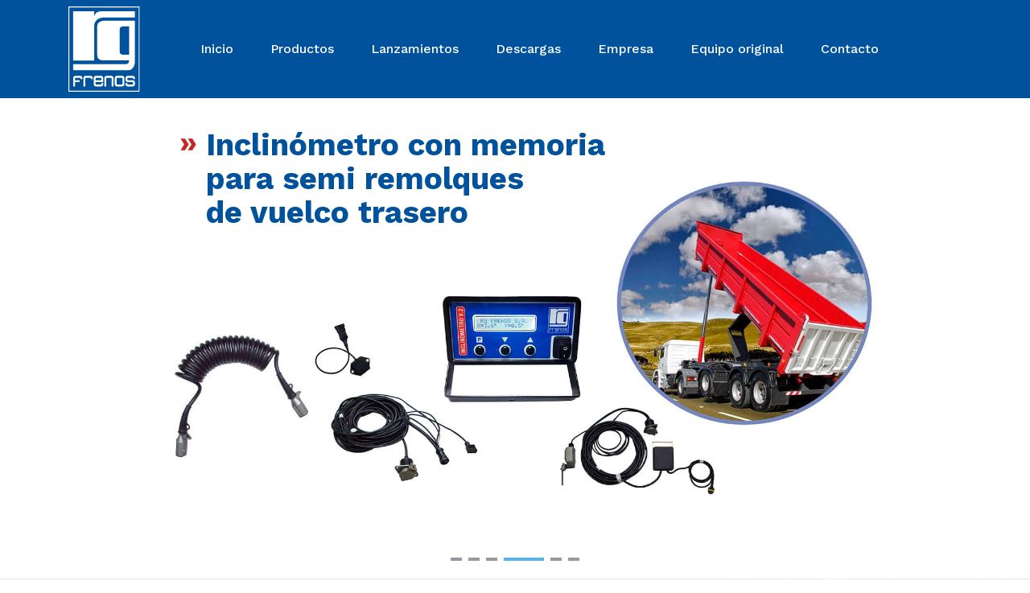

--- FILE ---
content_type: text/html; charset=utf-8
request_url: https://www.rgfrenos.com.ar/es/
body_size: 115172
content:


<!doctype html>
<html lang="es">
<head>
    <title>RG Frenos</title>

    <!-- <meta name="robots" content="noindex, nofollow"> -->
    <meta charset="utf-8">
    <meta name="description" content="RG Frenos">
    <meta http-equiv="X-UA-Compatible" content="IE=edge">
    <meta name="viewport" content="width=device-width, initial-scale=1, shrink-to-fit=no">

    <link rel="apple-touch-icon" href="/images/apple-touch-icon-180x180.png">

    <meta name="theme-color" content="#00529c" />
    <link rel="manifest" href="/manifest.json" />

    <meta name="facebook-domain-verification" content="up4qiywzi9xstnnzmgaqkb0sg5ev4s" />

    <link rel="icon" type="image/png" sizes="32x32" href="/images/favicon.png">

    <link href="https://fonts.googleapis.com/css2?family=Work+Sans:ital,wght@0,400;0,500;0,600;0,700;1,400;1,700&display=swap" rel="stylesheet">
    <link rel="stylesheet" href="https://stackpath.bootstrapcdn.com/bootstrap/4.4.1/css/bootstrap.min.css" integrity="sha384-Vkoo8x4CGsO3+Hhxv8T/Q5PaXtkKtu6ug5TOeNV6gBiFeWPGFN9MuhOf23Q9Ifjh" crossorigin="anonymous">
    <link rel="stylesheet" href="https://unpkg.com/swiper@5.4.5/css/swiper.min.css">
    <link rel="stylesheet" href="/css/pwa-utilities.css?v=2024">
    
    
        <link rel="stylesheet" href="/css/style.min.css" />
    

    <script defer src="https://code.jquery.com/jquery-3.5.1.min.js" integrity="sha256-9/aliU8dGd2tb6OSsuzixeV4y/faTqgFtohetphbbj0=" crossorigin="anonymous"></script>
    <script defer src="https://cdn.jsdelivr.net/npm/popper.js@1.16.0/dist/umd/popper.min.js" integrity="sha384-Q6E9RHvbIyZFJoft+2mJbHaEWldlvI9IOYy5n3zV9zzTtmI3UksdQRVvoxMfooAo" crossorigin="anonymous"></script>
    <script defer src="https://stackpath.bootstrapcdn.com/bootstrap/4.4.1/js/bootstrap.min.js" integrity="sha384-wfSDF2E50Y2D1uUdj0O3uMBJnjuUD4Ih7YwaYd1iqfktj0Uod8GCExl3Og8ifwB6" crossorigin="anonymous"></script>
    <script defer src="https://unpkg.com/swiper@5.4.5/js/swiper.min.js"></script>

    <script src="/js/pwa-utilities.js?v=2024"></script>

    
    
        <script defer src="/js/app.min.js"></script>
    
    

        <!-- Global site tag (gtag.js) - Google Analytics -->
        <script async src="https://www.googletagmanager.com/gtag/js?id=UA-176043371-1"></script>
        <script>
            window.dataLayer = window.dataLayer || [];
            function gtag() { dataLayer.push(arguments); }
            gtag('js', new Date());

            gtag('config', 'UA-176043371-1');
        </script>
        <!-- Facebook Pixel Code -->
        <script>
            !function (f, b, e, v, n, t, s) {
                if (f.fbq) return; n = f.fbq = function () {
                    n.callMethod ?
                        n.callMethod.apply(n, arguments) : n.queue.push(arguments)
                };
                if (!f._fbq) f._fbq = n; n.push = n; n.loaded = !0; n.version = '2.0';
                n.queue = []; t = b.createElement(e); t.async = !0;
                t.src = v; s = b.getElementsByTagName(e)[0];
                s.parentNode.insertBefore(t, s)
            }(window, document, 'script',
                'https://connect.facebook.net/en_US/fbevents.js');
            fbq('init', '1022716231896612');
            fbq('track', 'PageView');
        </script>
        <noscript>
            <img height="1" width="1" src="https://www.facebook.com/tr?id=1022716231896612&ev=PageView&noscript=1" />
        </noscript>
        <!-- End Facebook Pixel Code -->
</head>
<body data-barba="wrapper">

    <!-- Header -->
    <header>
        <nav class="navbar fixed-top navbar-expand-lg navbar__rg-frenos ">
            <div class="nav-content-mobile-bg"></div>
            <div class="container position-relative">
                <div class="nav-content">
                    <a class="nav-logo" href="/">
                        <img src="/images/logo.svg" alt="RG Frenos" class="nav-logo-img">
                    </a>
                    <button class="navbar-toggler js-navbar-toggler" type="button" data-toggle="collapse" data-target="#navbarSupportedContent" aria-controls="navbarSupportedContent" aria-expanded="false" aria-label="Toggle navigation">
                        <img src="/images/nav-toggler.svg" alt="menu">
                    </button>
                </div>

                <div class="collapse navbar-collapse" id="navbarSupportedContent">
                    <div class="nav-opened-dark-bg js-toggle-nav"></div>
                    <ul class="navbar-nav ml-auto">
                        <li class="nav-item active">
                            <a class="nav-link js-smooth-scroll js-toggle-nav" href="#hero">Inicio<span class="sr-only">(current)</span></a>
                        </li>



                        
<li class="nav-item">
    <a class="nav-link" href="/es/productos/embragues">Productos</a>
</li>

                        <li class="nav-item">
                            <a class="nav-link js-smooth-scroll js-toggle-nav" href="#ultimos" tabindex="-1" aria-disabled="true">Lanzamientos</a>
                        </li>
                        <li class="nav-item">
                            <a class="nav-link js-smooth-scroll js-toggle-nav" href="#descargas" tabindex="-1" aria-disabled="true">Descargas</a>
                        </li>
                        <li class="nav-item">
                            <a class="nav-link js-smooth-scroll js-toggle-nav" href="#empresa" tabindex="-1" aria-disabled="true">Empresa</a>
                        </li>
                        <li class="nav-item">
                            <a class="nav-link js-smooth-scroll js-toggle-nav" href="#equipo" tabindex="-1" aria-disabled="true">Equipo original</a>
                        </li>
                        <li class="nav-item">
                            <a class="nav-link js-smooth-scroll js-toggle-nav" href="#contacto" tabindex="-1" aria-disabled="true">Contacto</a>
                        </li>

                    </ul>
                </div>
            </div>
        </nav>
    </header>


    <!-- Main content -->
    
    <main class="main-wrapper" data-barba="container" data-barba-namespace="homepage">
        <div class="navbar-margin"></div>

        <!-- ============ Hero ============ -->
        
<section class="hero__wrapper position-relative">
    <div class="scroll-target" id="hero"></div>
    <!-- Swiper -->
    <div class="swiper-container hero__swiper">
        <div class="swiper-wrapper">

                <div class="swiper-slide">
                    <div class="hero__slide-content">

                        <div class="hero__text-wrap">
                            <a class="hero__link" href="#/">
                                <h2 class="hero__h">Kits de ABS para remolques</h2>

                                    <p class="hero__p">
                                        Decreto 32/2018 - Resolución N°884/2018.<br>Homologado por AITA / CNTSV N°54.
                                    </p>
                            </a>

                        </div>

                        <div class="hero__img-wrap">
                            <img class="hero__img d-block img-fluid" src="/slides/6.jpg" alt="Kits de ABS para remolques">
                        </div>
                        
                    </div>
                </div>
                <div class="swiper-slide">
                    <div class="hero__slide-content">

                        <div class="hero__text-wrap">
                            <a class="hero__link" href="#/">
                                <h2 class="hero__h">Sistema automático<br>de levanta eje (SALE)</h2>

                            </a>

                                <a class="hero__link" href="#/">
                                    <h2 class="hero__h">Balanza referencial</h2>
                                    <p class="hero__p">
                                        Decreto 32/2018 - Resoluci&oacute;n N&#186;884/2018.
                                    </p>
                                </a>
                        </div>

                        <div class="hero__img-wrap">
                            <img class="hero__img d-block img-fluid" src="/slides/5.jpg" alt="Sistema autom&#xE1;tico&lt;br&gt;de levanta eje (SALE)">
                        </div>
                        
                    </div>
                </div>
                <div class="swiper-slide">
                    <div class="hero__slide-content">

                        <div class="hero__text-wrap">
                            <a class="hero__link" href="#/">
                                <h2 class="hero__h">Kits de freno y comando<br> 3° eje camiones</h2>

                                    <p class="hero__p">
                                        
                                    </p>
                            </a>

                        </div>

                        <div class="hero__img-wrap">
                            <img class="hero__img d-block img-fluid" src="/slides/4.jpg" alt="Kits de freno y comando&lt;br&gt; 3&#xB0; eje camiones">
                        </div>
                        
                    </div>
                </div>
                <div class="swiper-slide">
                    <div class="hero__slide-content">

                        <div class="hero__text-wrap">
                            <a class="hero__link" href="#/">
                                <h2 class="hero__h">Inclinómetro con memoria<br> para semi remolques<br> de vuelco trasero</h2>

                                    <p class="hero__p">
                                        
                                    </p>
                            </a>

                        </div>

                        <div class="hero__img-wrap">
                            <img class="hero__img d-block img-fluid" src="/slides/3.jpg" alt="Inclin&#xF3;metro con memoria&lt;br&gt; para semi remolques&lt;br&gt; de vuelco trasero">
                        </div>
                        
                    </div>
                </div>
                <div class="swiper-slide">
                    <div class="hero__slide-content">

                        <div class="hero__text-wrap">
                            <a class="hero__link" href="#/">
                                <h2 class="hero__h">Fuelles de<br> suspensión<br> neumática</h2>

                                    <p class="hero__p">
                                        
                                    </p>
                            </a>

                        </div>

                        <div class="hero__img-wrap">
                            <img class="hero__img d-block img-fluid" src="/slides/2.jpg" alt="Fuelles de&lt;br&gt; suspensi&#xF3;n&lt;br&gt; neum&#xE1;tica">
                        </div>
                        
                    </div>
                </div>
                <div class="swiper-slide">
                    <div class="hero__slide-content">

                        <div class="hero__text-wrap">
                            <a class="hero__link" href="#/">
                                <h2 class="hero__h">Frenos hidráulicos</h2>

                                    <p class="hero__p">
                                        
                                    </p>
                            </a>

                        </div>

                        <div class="hero__img-wrap">
                            <img class="hero__img d-block img-fluid" src="/slides/1.jpg" alt="Frenos hidr&#xE1;ulicos">
                        </div>
                        
                    </div>
                </div>

        </div>
        <!-- Pagination -->
        <div class="swiper-pagination hero__swiper-pagination"></div>
    </div>
</section>

        <!-- ============ Productos ============ -->
        
<section class="basic-section productos__wrapper">
    <div class="productos__bg-img-1"></div>
    <div class="productos__bg-img-2"></div>
    <div class="container position-relative">
        <h2 class="h1 text-center mb-80-40">Productos</h2>
        <div class="row basic-row">

                <div class="col-6 col-md-4 col-xl-3">
                    <a class="productos__card-wrap" href="/es/productos/embragues">
                        <div class="productos__img-wrap">
                            <img src="/productFamilies/8.jpg" alt="Embragues" class="img-fluid d-block">
                        </div>
                        <div class="productos__card-title-wrap productos__small-title">
                            Embragues
                        </div>
                    </a>
                </div>
                <div class="col-6 col-md-4 col-xl-3">
                    <a class="productos__card-wrap" href="/es/productos/frenos-hidraulicos">
                        <div class="productos__img-wrap">
                            <img src="/productFamilies/7.jpg" alt="Frenos Hidr&#xE1;ulicos" class="img-fluid d-block">
                        </div>
                        <div class="productos__card-title-wrap productos__small-title">
                            Frenos Hidráulicos
                        </div>
                    </a>
                </div>
                <div class="col-6 col-md-4 col-xl-3">
                    <a class="productos__card-wrap" href="/es/productos/frenos-a-aire">
                        <div class="productos__img-wrap">
                            <img src="/productFamilies/6.jpg" alt="Frenos a aire" class="img-fluid d-block">
                        </div>
                        <div class="productos__card-title-wrap productos__small-title">
                            Frenos a aire
                        </div>
                    </a>
                </div>
                <div class="col-6 col-md-4 col-xl-3">
                    <a class="productos__card-wrap" href="/es/productos/componentes-del-eje">
                        <div class="productos__img-wrap">
                            <img src="/productFamilies/5.jpg" alt="Componentes del eje" class="img-fluid d-block">
                        </div>
                        <div class="productos__card-title-wrap productos__small-title">
                            Componentes del eje
                        </div>
                    </a>
                </div>
                <div class="col-6 col-md-4 col-xl-3">
                    <a class="productos__card-wrap" href="/es/productos/componentesbr-de-acoplebr-camionnbsp-nbspremolque">
                        <div class="productos__img-wrap">
                            <img src="/productFamilies/4.jpg" alt="Componentes&lt;br/&gt;de acople&lt;br/&gt;cami&#xF3;n&amp;nbsp;-&amp;nbsp;remolque" class="img-fluid d-block">
                        </div>
                        <div class="productos__card-title-wrap productos__small-title">
                            Componentes<br/>de acople<br/>camión&nbsp;-&nbsp;remolque
                        </div>
                    </a>
                </div>
                <div class="col-6 col-md-4 col-xl-3">
                    <a class="productos__card-wrap" href="/es/productos/suspension">
                        <div class="productos__img-wrap">
                            <img src="/productFamilies/3.jpg" alt="Suspensi&#xF3;n" class="img-fluid d-block">
                        </div>
                        <div class="productos__card-title-wrap productos__small-title">
                            Suspensión
                        </div>
                    </a>
                </div>
                <div class="col-6 col-md-4 col-xl-3">
                    <a class="productos__card-wrap" href="/es/productos/friccion">
                        <div class="productos__img-wrap">
                            <img src="/productFamilies/2.jpg" alt="Fricci&#xF3;n" class="img-fluid d-block">
                        </div>
                        <div class="productos__card-title-wrap productos__small-title">
                            Fricción
                        </div>
                    </a>
                </div>
                <div class="col-6 col-md-4 col-xl-3">
                    <a class="productos__card-wrap" href="/es/productos/kits-para-terminales-y-talleres-de-modificacion-de-remolques">
                        <div class="productos__img-wrap">
                            <img src="/productFamilies/1.jpg" alt="Kits para Terminales Y Talleres de modificaci&#xF3;n de Remolques" class="img-fluid d-block">
                        </div>
                        <div class="productos__card-title-wrap productos__small-title">
                            Kits para Terminales Y Talleres de modificación de Remolques
                        </div>
                    </a>
                </div>

        </div>
    </div>
</section>

        <!-- ============ Ultimos lanzamientos ============ -->
        
<section class="basic-section position-relative">
    <div class="scroll-target" id="ultimos"></div>
    <div class="container">
        <h2 class="h1 text-center mb-80-40">Últimos lanzamientos</h2>

        <!-- Swiper -->
        <div class="swiper-container ultimos__swiper">
            <div class="swiper-wrapper">

                    <div class="swiper-slide">
                        <a class="ultimos__card-wrap js-smooth-scroll js-set-html" data-set-value="K-9565" data-set-target="#Message" href="#contacto">
                            <div class="ultimos__img-wrap">
                                <img src="/latestReleases/89.jpg" alt="K-9565" class="img-fluid d-block">
                            </div>
                            <div class="ultimos-content-wrap">
                                <h3 class="h5">K-9565</h3>
                                <p class="ultimos__p">
                                    Cilindro de rueda <br />Autoelevadores chinos<br /> 1" 1/8<br />
                                </p>
                                <div class="basic-link ultimos__link">Consultar</div>
                            </div>
                        </a>
                    </div>
                    <div class="swiper-slide">
                        <a class="ultimos__card-wrap js-smooth-scroll js-set-html" data-set-value="K-9518" data-set-target="#Message" href="#contacto">
                            <div class="ultimos__img-wrap">
                                <img src="/latestReleases/88.jpg" alt="K-9518" class="img-fluid d-block">
                            </div>
                            <div class="ultimos-content-wrap">
                                <h3 class="h5">K-9518</h3>
                                <p class="ultimos__p">
                                    Bomba de freno <br />Toyota Hilux / SW4 <br />D.C. Ø 7/8 <br />2 salidas12x1 
                                </p>
                                <div class="basic-link ultimos__link">Consultar</div>
                            </div>
                        </a>
                    </div>
                    <div class="swiper-slide">
                        <a class="ultimos__card-wrap js-smooth-scroll js-set-html" data-set-value="K-9517" data-set-target="#Message" href="#contacto">
                            <div class="ultimos__img-wrap">
                                <img src="/latestReleases/87.jpg" alt="K-9517" class="img-fluid d-block">
                            </div>
                            <div class="ultimos-content-wrap">
                                <h3 class="h5">K-9517</h3>
                                <p class="ultimos__p">
                                    Bomba de freno <br />Toyota Hilux / SW4 <br />D.C. Ø 7/8 <br />2 salidas10x1 
                                </p>
                                <div class="basic-link ultimos__link">Consultar</div>
                            </div>
                        </a>
                    </div>
                    <div class="swiper-slide">
                        <a class="ultimos__card-wrap js-smooth-scroll js-set-html" data-set-value="K-3768" data-set-target="#Message" href="#contacto">
                            <div class="ultimos__img-wrap">
                                <img src="/latestReleases/86.jpg" alt="K-3768" class="img-fluid d-block">
                            </div>
                            <div class="ultimos-content-wrap">
                                <h3 class="h5">K-3768</h3>
                                <p class="ultimos__p">
                                    Cilindro de rueda <br />Fiat Toro Ø 15/16 <br />Trasero
                                </p>
                                <div class="basic-link ultimos__link">Consultar</div>
                            </div>
                        </a>
                    </div>
                    <div class="swiper-slide">
                        <a class="ultimos__card-wrap js-smooth-scroll js-set-html" data-set-value="K-4224" data-set-target="#Message" href="#contacto">
                            <div class="ultimos__img-wrap">
                                <img src="/latestReleases/85.jpg" alt="K-4224" class="img-fluid d-block">
                            </div>
                            <div class="ultimos-content-wrap">
                                <h3 class="h5">K-4224</h3>
                                <p class="ultimos__p">
                                    Bomba de freno<br />Ford Ranger Ø 7/8 - D.C.<br />salida M-10x1
                                </p>
                                <div class="basic-link ultimos__link">Consultar</div>
                            </div>
                        </a>
                    </div>
                    <div class="swiper-slide">
                        <a class="ultimos__card-wrap js-smooth-scroll js-set-html" data-set-value="K-5617" data-set-target="#Message" href="#contacto">
                            <div class="ultimos__img-wrap">
                                <img src="/latestReleases/84.jpg" alt="K-5617" class="img-fluid d-block">
                            </div>
                            <div class="ultimos-content-wrap">
                                <h3 class="h5">K-5617</h3>
                                <p class="ultimos__p">
                                    Bomba de freno <br />Chevrolet Corsa <br />Ø 13/16 - D.C.
                                </p>
                                <div class="basic-link ultimos__link">Consultar</div>
                            </div>
                        </a>
                    </div>
                    <div class="swiper-slide">
                        <a class="ultimos__card-wrap js-smooth-scroll js-set-html" data-set-value="K-9543" data-set-target="#Message" href="#contacto">
                            <div class="ultimos__img-wrap">
                                <img src="/latestReleases/83.jpg" alt="K-9543" class="img-fluid d-block">
                            </div>
                            <div class="ultimos-content-wrap">
                                <h3 class="h5">K-9543</h3>
                                <p class="ultimos__p">
                                    Bomba de embrague<br />Toyota Etios / Yaris
                                </p>
                                <div class="basic-link ultimos__link">Consultar</div>
                            </div>
                        </a>
                    </div>
                    <div class="swiper-slide">
                        <a class="ultimos__card-wrap js-smooth-scroll js-set-html" data-set-value="K-5263" data-set-target="#Message" href="#contacto">
                            <div class="ultimos__img-wrap">
                                <img src="/latestReleases/81.jpg" alt="K-5263" class="img-fluid d-block">
                            </div>
                            <div class="ultimos-content-wrap">
                                <h3 class="h5">K-5263</h3>
                                <p class="ultimos__p">
                                    Cilindro de rueda<br />Chevrolet S10 - 2018<br />Ø 15/16 - Trasero
                                </p>
                                <div class="basic-link ultimos__link">Consultar</div>
                            </div>
                        </a>
                    </div>
                    <div class="swiper-slide">
                        <a class="ultimos__card-wrap js-smooth-scroll js-set-html" data-set-value="QQ-31611" data-set-target="#Message" href="#contacto">
                            <div class="ultimos__img-wrap">
                                <img src="/latestReleases/80.jpg" alt="QQ-31611" class="img-fluid d-block">
                            </div>
                            <div class="ultimos-content-wrap">
                                <h3 class="h5">QQ-31611</h3>
                                <p class="ultimos__p">
                                    Jgo.8 pastillas cáliper palas <br />Michigan / Hanomag
                                </p>
                                <div class="basic-link ultimos__link">Consultar</div>
                            </div>
                        </a>
                    </div>
                    <div class="swiper-slide">
                        <a class="ultimos__card-wrap js-smooth-scroll js-set-html" data-set-value="W-2266" data-set-target="#Message" href="#contacto">
                            <div class="ultimos__img-wrap">
                                <img src="/latestReleases/79.jpg" alt="W-2266" class="img-fluid d-block">
                            </div>
                            <div class="ultimos-content-wrap">
                                <h3 class="h5">W-2266</h3>
                                <p class="ultimos__p">
                                    Juego de reparación<br />válvula de pie Knorr <br />asientos lisos
                                </p>
                                <div class="basic-link ultimos__link">Consultar</div>
                            </div>
                        </a>
                    </div>
                    <div class="swiper-slide">
                        <a class="ultimos__card-wrap js-smooth-scroll js-set-html" data-set-value="PB921" data-set-target="#Message" href="#contacto">
                            <div class="ultimos__img-wrap">
                                <img src="/latestReleases/78.jpg" alt="PB921" class="img-fluid d-block">
                            </div>
                            <div class="ultimos-content-wrap">
                                <h3 class="h5">PB921</h3>
                                <p class="ultimos__p">
                                    Forro de embrague<br />Peugeot Partner HDI 16 v. <br />esp. 3mm.
                                </p>
                                <div class="basic-link ultimos__link">Consultar</div>
                            </div>
                        </a>
                    </div>
                    <div class="swiper-slide">
                        <a class="ultimos__card-wrap js-smooth-scroll js-set-html" data-set-value="K-6812" data-set-target="#Message" href="#contacto">
                            <div class="ultimos__img-wrap">
                                <img src="/latestReleases/77.jpg" alt="K-6812" class="img-fluid d-block">
                            </div>
                            <div class="ultimos-content-wrap">
                                <h3 class="h5">K-6812</h3>
                                <p class="ultimos__p">
                                     Bomba de freno <br />Palas Michigan R45 II <br />Hanomag H 104<br />  Ø 1" 1/8 - D.C.
                                </p>
                                <div class="basic-link ultimos__link">Consultar</div>
                            </div>
                        </a>
                    </div>
                    <div class="swiper-slide">
                        <a class="ultimos__card-wrap js-smooth-scroll js-set-html" data-set-value="K-4046" data-set-target="#Message" href="#contacto">
                            <div class="ultimos__img-wrap">
                                <img src="/latestReleases/76.jpg" alt="K-4046" class="img-fluid d-block">
                            </div>
                            <div class="ultimos-content-wrap">
                                <h3 class="h5">K-4046</h3>
                                <p class="ultimos__p">
                                    Bomba de embrague<br />Ford  Cargo Ø 1"<br />Nº orig. Knorr 043961  
                                </p>
                                <div class="basic-link ultimos__link">Consultar</div>
                            </div>
                        </a>
                    </div>
                    <div class="swiper-slide">
                        <a class="ultimos__card-wrap js-smooth-scroll js-set-html" data-set-value="K-9558" data-set-target="#Message" href="#contacto">
                            <div class="ultimos__img-wrap">
                                <img src="/latestReleases/75.jpg" alt="K-9558" class="img-fluid d-block">
                            </div>
                            <div class="ultimos-content-wrap">
                                <h3 class="h5">K-9558</h3>
                                <p class="ultimos__p">
                                    Cilindro de rueda <br />Toyota Hilux 2016<br />Ø 7/8 - Trasero
                                </p>
                                <div class="basic-link ultimos__link">Consultar</div>
                            </div>
                        </a>
                    </div>
                    <div class="swiper-slide">
                        <a class="ultimos__card-wrap js-smooth-scroll js-set-html" data-set-value="K-8823" data-set-target="#Message" href="#contacto">
                            <div class="ultimos__img-wrap">
                                <img src="/latestReleases/74.jpg" alt="K-8823" class="img-fluid d-block">
                            </div>
                            <div class="ultimos-content-wrap">
                                <h3 class="h5">K-8823</h3>
                                <p class="ultimos__p">
                                    Bomba de freno <br />Renault Fluence Ø 15/16 D.C.
                                </p>
                                <div class="basic-link ultimos__link">Consultar</div>
                            </div>
                        </a>
                    </div>
                    <div class="swiper-slide">
                        <a class="ultimos__card-wrap js-smooth-scroll js-set-html" data-set-value="QQ-31610" data-set-target="#Message" href="#contacto">
                            <div class="ultimos__img-wrap">
                                <img src="/latestReleases/73.jpg" alt="QQ-31610" class="img-fluid d-block">
                            </div>
                            <div class="ultimos-content-wrap">
                                <h3 class="h5">QQ-31610</h3>
                                <p class="ultimos__p">
                                    Jgo. de 8 pastillas <br />Palas cargadoras <br />Michigan / Hanomag<br />Medidas: 214 x 107 x 22 mm 
                                </p>
                                <div class="basic-link ultimos__link">Consultar</div>
                            </div>
                        </a>
                    </div>
                    <div class="swiper-slide">
                        <a class="ultimos__card-wrap js-smooth-scroll js-set-html" data-set-value="K-2725" data-set-target="#Message" href="#contacto">
                            <div class="ultimos__img-wrap">
                                <img src="/latestReleases/72.jpg" alt="K-2725" class="img-fluid d-block">
                            </div>
                            <div class="ultimos-content-wrap">
                                <h3 class="h5">K-2725</h3>
                                <p class="ultimos__p">
                                    Bomba de freno <br />Volkswagen Gol Trend<br />Saveiro / Suran / Voyage<br />DC. Ø 7/8
                                </p>
                                <div class="basic-link ultimos__link">Consultar</div>
                            </div>
                        </a>
                    </div>
                    <div class="swiper-slide">
                        <a class="ultimos__card-wrap js-smooth-scroll js-set-html" data-set-value="K-2745" data-set-target="#Message" href="#contacto">
                            <div class="ultimos__img-wrap">
                                <img src="/latestReleases/71.jpg" alt="K-2745" class="img-fluid d-block">
                            </div>
                            <div class="ultimos-content-wrap">
                                <h3 class="h5">K-2745</h3>
                                <p class="ultimos__p">
                                    Bomba de embrague<br />Volkswagen Polo
                                </p>
                                <div class="basic-link ultimos__link">Consultar</div>
                            </div>
                        </a>
                    </div>
                    <div class="swiper-slide">
                        <a class="ultimos__card-wrap js-smooth-scroll js-set-html" data-set-value="F-0857" data-set-target="#Message" href="#contacto">
                            <div class="ultimos__img-wrap">
                                <img src="/latestReleases/70.png" alt="F-0857" class="img-fluid d-block">
                            </div>
                            <div class="ultimos-content-wrap">
                                <h3 class="h5">F-0857</h3>
                                <p class="ultimos__p">
                                    Zapata Remolques <br />Heil / Danes<br />ejes Hendrickson 7" para<br />cinta Tecnofricción PB4717<br />o Frasle 4707
                                </p>
                                <div class="basic-link ultimos__link">Consultar</div>
                            </div>
                        </a>
                    </div>
                    <div class="swiper-slide">
                        <a class="ultimos__card-wrap js-smooth-scroll js-set-html" data-set-value="PF918" data-set-target="#Message" href="#contacto">
                            <div class="ultimos__img-wrap">
                                <img src="/latestReleases/68.jpg" alt="PF918" class="img-fluid d-block">
                            </div>
                            <div class="ultimos-content-wrap">
                                <h3 class="h5">PF918</h3>
                                <p class="ultimos__p">
                                    Forro de embrague<br />Peugeot 308/ 307/ 408.<br />Partner HDI - Citroën Berlingo
                                </p>
                                <div class="basic-link ultimos__link">Consultar</div>
                            </div>
                        </a>
                    </div>
                    <div class="swiper-slide">
                        <a class="ultimos__card-wrap js-smooth-scroll js-set-html" data-set-value="K-4246" data-set-target="#Message" href="#contacto">
                            <div class="ultimos__img-wrap">
                                <img src="/latestReleases/67.jpg" alt="K-4246" class="img-fluid d-block">
                            </div>
                            <div class="ultimos-content-wrap">
                                <h3 class="h5">K-4246</h3>
                                <p class="ultimos__p">
                                    Bomba de embrague <br />Ford Ranger 2019/...
                                </p>
                                <div class="basic-link ultimos__link">Consultar</div>
                            </div>
                        </a>
                    </div>
                    <div class="swiper-slide">
                        <a class="ultimos__card-wrap js-smooth-scroll js-set-html" data-set-value="K-3743" data-set-target="#Message" href="#contacto">
                            <div class="ultimos__img-wrap">
                                <img src="/latestReleases/66.jpg" alt="K-3743" class="img-fluid d-block">
                            </div>
                            <div class="ultimos-content-wrap">
                                <h3 class="h5">K-3743</h3>
                                <p class="ultimos__p">
                                    Bomba de embrague<br />Fiat Punto / Línea
                                </p>
                                <div class="basic-link ultimos__link">Consultar</div>
                            </div>
                        </a>
                    </div>
                    <div class="swiper-slide">
                        <a class="ultimos__card-wrap js-smooth-scroll js-set-html" data-set-value="R-1697" data-set-target="#Message" href="#contacto">
                            <div class="ultimos__img-wrap">
                                <img src="/latestReleases/65.jpg" alt="R-1697" class="img-fluid d-block">
                            </div>
                            <div class="ultimos-content-wrap">
                                <h3 class="h5">R-1697</h3>
                                <p class="ultimos__p">
                                    Válvula de bloqueo eje<br /> elevable de 1 salida <br />roscas M-16 Randon
                                </p>
                                <div class="basic-link ultimos__link">Consultar</div>
                            </div>
                        </a>
                    </div>
                    <div class="swiper-slide">
                        <a class="ultimos__card-wrap js-smooth-scroll js-set-html" data-set-value="R-1695" data-set-target="#Message" href="#contacto">
                            <div class="ultimos__img-wrap">
                                <img src="/latestReleases/64.jpg" alt="R-1695" class="img-fluid d-block">
                            </div>
                            <div class="ultimos-content-wrap">
                                <h3 class="h5">R-1695</h3>
                                <p class="ultimos__p">
                                    Válvula de bloqueo eje elevable de 1 salida <br />roscas 3/8 NPT
                                </p>
                                <div class="basic-link ultimos__link">Consultar</div>
                            </div>
                        </a>
                    </div>
                    <div class="swiper-slide">
                        <a class="ultimos__card-wrap js-smooth-scroll js-set-html" data-set-value="N-7312" data-set-target="#Message" href="#contacto">
                            <div class="ultimos__img-wrap">
                                <img src="/latestReleases/63.jpg" alt="N-7312" class="img-fluid d-block">
                            </div>
                            <div class="ultimos-content-wrap">
                                <h3 class="h5">N-7312</h3>
                                <p class="ultimos__p">
                                    Conjunto fuelle de elevación suspensión neumática remolques<br />Equiv. Neumacarg: 2C20.230.2 Tipo 9<br />
                                </p>
                                <div class="basic-link ultimos__link">Consultar</div>
                            </div>
                        </a>
                    </div>
                    <div class="swiper-slide">
                        <a class="ultimos__card-wrap js-smooth-scroll js-set-html" data-set-value="K-9583" data-set-target="#Message" href="#contacto">
                            <div class="ultimos__img-wrap">
                                <img src="/latestReleases/62.jpg" alt="K-9583" class="img-fluid d-block">
                            </div>
                            <div class="ultimos-content-wrap">
                                <h3 class="h5">K-9583</h3>
                                <p class="ultimos__p">
                                    Cilindro de embrague<br />Toyota Hilux / SW4 2005->  Ø 3/4
                                </p>
                                <div class="basic-link ultimos__link">Consultar</div>
                            </div>
                        </a>
                    </div>
                    <div class="swiper-slide">
                        <a class="ultimos__card-wrap js-smooth-scroll js-set-html" data-set-value="T-6070" data-set-target="#Message" href="#contacto">
                            <div class="ultimos__img-wrap">
                                <img src="/latestReleases/61.jpg" alt="T-6070" class="img-fluid d-block">
                            </div>
                            <div class="ultimos-content-wrap">
                                <h3 class="h5">T-6070</h3>
                                <p class="ultimos__p">
                                    Válvula solenoide <br />para ECAS remolques<br />Equiv. Wabco <br />Nº 472 905 114 0
                                </p>
                                <div class="basic-link ultimos__link">Consultar</div>
                            </div>
                        </a>
                    </div>
                    <div class="swiper-slide">
                        <a class="ultimos__card-wrap js-smooth-scroll js-set-html" data-set-value="T-6075" data-set-target="#Message" href="#contacto">
                            <div class="ultimos__img-wrap">
                                <img src="/latestReleases/60.jpg" alt="T-6075" class="img-fluid d-block">
                            </div>
                            <div class="ultimos-content-wrap">
                                <h3 class="h5">T-6075</h3>
                                <p class="ultimos__p">
                                    Válvula control eje <br />elevable remolques<br />Equiv. Wabco <br />Nº 463 084 031 0
                                </p>
                                <div class="basic-link ultimos__link">Consultar</div>
                            </div>
                        </a>
                    </div>
                    <div class="swiper-slide">
                        <a class="ultimos__card-wrap js-smooth-scroll js-set-html" data-set-value="T-4120" data-set-target="#Message" href="#contacto">
                            <div class="ultimos__img-wrap">
                                <img src="/latestReleases/59.jpg" alt="T-4120" class="img-fluid d-block">
                            </div>
                            <div class="ultimos-content-wrap">
                                <h3 class="h5">T-4120</h3>
                                <p class="ultimos__p">
                                    Válvula limitadora de presión remolques<br />Equiv. Wabco <br />Nº 475 010 308 0 
                                </p>
                                <div class="basic-link ultimos__link">Consultar</div>
                            </div>
                        </a>
                    </div>
                    <div class="swiper-slide">
                        <a class="ultimos__card-wrap js-smooth-scroll js-set-html" data-set-value="R-8856" data-set-target="#Message" href="#contacto">
                            <div class="ultimos__img-wrap">
                                <img src="/latestReleases/58.jpg" alt="R-8856" class="img-fluid d-block">
                            </div>
                            <div class="ultimos-content-wrap">
                                <h3 class="h5">R-8856</h3>
                                <p class="ultimos__p">
                                    Válvula tanques Heil<br />5 vías - 2 posiciones <br />1/4 NPT - monoestable
                                </p>
                                <div class="basic-link ultimos__link">Consultar</div>
                            </div>
                        </a>
                    </div>
                    <div class="swiper-slide">
                        <a class="ultimos__card-wrap js-smooth-scroll js-set-html" data-set-value="R-8855" data-set-target="#Message" href="#contacto">
                            <div class="ultimos__img-wrap">
                                <img src="/latestReleases/57.jpg" alt="R-8855" class="img-fluid d-block">
                            </div>
                            <div class="ultimos-content-wrap">
                                <h3 class="h5">R-8855</h3>
                                <p class="ultimos__p">
                                    Válvula tanques Danes<br />3 vías - 2 posiciones<br />1/8 NPT - monoestable
                                </p>
                                <div class="basic-link ultimos__link">Consultar</div>
                            </div>
                        </a>
                    </div>
                    <div class="swiper-slide">
                        <a class="ultimos__card-wrap js-smooth-scroll js-set-html" data-set-value="K-3715" data-set-target="#Message" href="#contacto">
                            <div class="ultimos__img-wrap">
                                <img src="/latestReleases/56.jpg" alt="K-3715" class="img-fluid d-block">
                            </div>
                            <div class="ultimos-content-wrap">
                                <h3 class="h5">K-3715</h3>
                                <p class="ultimos__p">
                                    Bomba de freno<br />Fiat Qubo D.C. Ø 7/8
                                </p>
                                <div class="basic-link ultimos__link">Consultar</div>
                            </div>
                        </a>
                    </div>
                    <div class="swiper-slide">
                        <a class="ultimos__card-wrap js-smooth-scroll js-set-html" data-set-value="K-3824" data-set-target="#Message" href="#contacto">
                            <div class="ultimos__img-wrap">
                                <img src="/latestReleases/55.jpg" alt="K-3824" class="img-fluid d-block">
                            </div>
                            <div class="ultimos-content-wrap">
                                <h3 class="h5">K-3824</h3>
                                <p class="ultimos__p">
                                    Bomba de freno<br />Iveco Daily 170.22 D.C. <br />Ø 1" 1/4
                                </p>
                                <div class="basic-link ultimos__link">Consultar</div>
                            </div>
                        </a>
                    </div>
                    <div class="swiper-slide">
                        <a class="ultimos__card-wrap js-smooth-scroll js-set-html" data-set-value="N-6708" data-set-target="#Message" href="#contacto">
                            <div class="ultimos__img-wrap">
                                <img src="/latestReleases/54.jpg" alt="N-6708" class="img-fluid d-block">
                            </div>
                            <div class="ultimos-content-wrap">
                                <h3 class="h5">N-6708</h3>
                                <p class="ultimos__p">
                                    Conj. fuelle de suspensión Scania Serie G <br />Scania 1903608 - 1944314<br />ContiTech 6700 N P02 
                                </p>
                                <div class="basic-link ultimos__link">Consultar</div>
                            </div>
                        </a>
                    </div>
                    <div class="swiper-slide">
                        <a class="ultimos__card-wrap js-smooth-scroll js-set-html" data-set-value="K-3742" data-set-target="#Message" href="#contacto">
                            <div class="ultimos__img-wrap">
                                <img src="/latestReleases/53.jpg" alt="K-3742" class="img-fluid d-block">
                            </div>
                            <div class="ultimos-content-wrap">
                                <h3 class="h5">K-3742</h3>
                                <p class="ultimos__p">
                                    Bomba de embrague Fiat Doblo - Línea - Punto - Qubo - 500  
                                </p>
                                <div class="basic-link ultimos__link">Consultar</div>
                            </div>
                        </a>
                    </div>
                    <div class="swiper-slide">
                        <a class="ultimos__card-wrap js-smooth-scroll js-set-html" data-set-value="K-5480" data-set-target="#Message" href="#contacto">
                            <div class="ultimos__img-wrap">
                                <img src="/latestReleases/52.jpg" alt="K-5480" class="img-fluid d-block">
                            </div>
                            <div class="ultimos-content-wrap">
                                <h3 class="h5">K-5480</h3>
                                <p class="ultimos__p">
                                    Cilindro de embrague c/ crapodina Chevrolet Astra - Corsa - Meriva
                                </p>
                                <div class="basic-link ultimos__link">Consultar</div>
                            </div>
                        </a>
                    </div>
                    <div class="swiper-slide">
                        <a class="ultimos__card-wrap js-smooth-scroll js-set-html" data-set-value="PF 1050" data-set-target="#Message" href="#contacto">
                            <div class="ultimos__img-wrap">
                                <img src="/latestReleases/51.jpg" alt="PF 1050" class="img-fluid d-block">
                            </div>
                            <div class="ultimos-content-wrap">
                                <h3 class="h5">PF 1050</h3>
                                <p class="ultimos__p">
                                    Forro de embrague<br />Ford Ranger <br />Ø ext. 256mm. Ø int. 173mm. <br />espesor 4mm. - 16 agujeros
                                </p>
                                <div class="basic-link ultimos__link">Consultar</div>
                            </div>
                        </a>
                    </div>
                    <div class="swiper-slide">
                        <a class="ultimos__card-wrap js-smooth-scroll js-set-html" data-set-value="PF 1048" data-set-target="#Message" href="#contacto">
                            <div class="ultimos__img-wrap">
                                <img src="/latestReleases/50.jpg" alt="PF 1048" class="img-fluid d-block">
                            </div>
                            <div class="ultimos-content-wrap">
                                <h3 class="h5">PF 1048</h3>
                                <p class="ultimos__p">
                                    Forro de embrague <br />Toyota Hilux 2003 ->  <br />Ø ext. 256mm. Ø int. 173mm. <br />espesor 3,5mm - 18 agujeros 
                                </p>
                                <div class="basic-link ultimos__link">Consultar</div>
                            </div>
                        </a>
                    </div>
                    <div class="swiper-slide">
                        <a class="ultimos__card-wrap js-smooth-scroll js-set-html" data-set-value="K-7681" data-set-target="#Message" href="#contacto">
                            <div class="ultimos__img-wrap">
                                <img src="/latestReleases/49.jpg" alt="K-7681" class="img-fluid d-block">
                            </div>
                            <div class="ultimos-content-wrap">
                                <h3 class="h5">K-7681</h3>
                                <p class="ultimos__p">
                                    Cilindro de embrague<br />Peugeot 207 / 307<br />Citroën C3 / C4
                                </p>
                                <div class="basic-link ultimos__link">Consultar</div>
                            </div>
                        </a>
                    </div>
                    <div class="swiper-slide">
                        <a class="ultimos__card-wrap js-smooth-scroll js-set-html" data-set-value="K-7680" data-set-target="#Message" href="#contacto">
                            <div class="ultimos__img-wrap">
                                <img src="/latestReleases/48.jpg" alt="K-7680" class="img-fluid d-block">
                            </div>
                            <div class="ultimos-content-wrap">
                                <h3 class="h5">K-7680</h3>
                                <p class="ultimos__p">
                                    Cilindro de embrague<br />Peugeot 207 / 307<br />Citroën C3 / C4
                                </p>
                                <div class="basic-link ultimos__link">Consultar</div>
                            </div>
                        </a>
                    </div>
                    <div class="swiper-slide">
                        <a class="ultimos__card-wrap js-smooth-scroll js-set-html" data-set-value="K-4880" data-set-target="#Message" href="#contacto">
                            <div class="ultimos__img-wrap">
                                <img src="/latestReleases/47.jpg" alt="K-4880" class="img-fluid d-block">
                            </div>
                            <div class="ultimos-content-wrap">
                                <h3 class="h5">K-4880</h3>
                                <p class="ultimos__p">
                                    Cilindro de embrague<br />Ford Transit / Ranger <br />
                                </p>
                                <div class="basic-link ultimos__link">Consultar</div>
                            </div>
                        </a>
                    </div>
                    <div class="swiper-slide">
                        <a class="ultimos__card-wrap js-smooth-scroll js-set-html" data-set-value="K-2783" data-set-target="#Message" href="#contacto">
                            <div class="ultimos__img-wrap">
                                <img src="/latestReleases/46.jpg" alt="K-2783" class="img-fluid d-block">
                            </div>
                            <div class="ultimos-content-wrap">
                                <h3 class="h5">K-2783</h3>
                                <p class="ultimos__p">
                                    Cilindro de embrague<br />VW Bora / Golf / Polo <br />
                                </p>
                                <div class="basic-link ultimos__link">Consultar</div>
                            </div>
                        </a>
                    </div>
                    <div class="swiper-slide">
                        <a class="ultimos__card-wrap js-smooth-scroll js-set-html" data-set-value="K-2782" data-set-target="#Message" href="#contacto">
                            <div class="ultimos__img-wrap">
                                <img src="/latestReleases/45.jpg" alt="K-2782" class="img-fluid d-block">
                            </div>
                            <div class="ultimos-content-wrap">
                                <h3 class="h5">K-2782</h3>
                                <p class="ultimos__p">
                                    Cilindro de embrague<br />VW Bora / Golf / Polo <br />
                                </p>
                                <div class="basic-link ultimos__link">Consultar</div>
                            </div>
                        </a>
                    </div>
                    <div class="swiper-slide">
                        <a class="ultimos__card-wrap js-smooth-scroll js-set-html" data-set-value="K-4840" data-set-target="#Message" href="#contacto">
                            <div class="ultimos__img-wrap">
                                <img src="/latestReleases/44.jpg" alt="K-4840" class="img-fluid d-block">
                            </div>
                            <div class="ultimos-content-wrap">
                                <h3 class="h5">K-4840</h3>
                                <p class="ultimos__p">
                                    Bomba de embrague<br />Ford Transit
                                </p>
                                <div class="basic-link ultimos__link">Consultar</div>
                            </div>
                        </a>
                    </div>
                    <div class="swiper-slide">
                        <a class="ultimos__card-wrap js-smooth-scroll js-set-html" data-set-value="K-2744" data-set-target="#Message" href="#contacto">
                            <div class="ultimos__img-wrap">
                                <img src="/latestReleases/43.jpg" alt="K-2744" class="img-fluid d-block">
                            </div>
                            <div class="ultimos-content-wrap">
                                <h3 class="h5">K-2744</h3>
                                <p class="ultimos__p">
                                    Bomba de embrague <br />Audi A3 - VW Bora / Golf <br />
                                </p>
                                <div class="basic-link ultimos__link">Consultar</div>
                            </div>
                        </a>
                    </div>
                    <div class="swiper-slide">
                        <a class="ultimos__card-wrap js-smooth-scroll js-set-html" data-set-value="R-1737" data-set-target="#Message" href="#contacto">
                            <div class="ultimos__img-wrap">
                                <img src="/latestReleases/41.jpg" alt="R-1737" class="img-fluid d-block">
                            </div>
                            <div class="ultimos-content-wrap">
                                <h3 class="h5">R-1737</h3>
                                <p class="ultimos__p">
                                    Soporte enchufe eléctrico hembra ABS / EBS  ISO 7638<br /><br />
                                </p>
                                <div class="basic-link ultimos__link">Consultar</div>
                            </div>
                        </a>
                    </div>
                    <div class="swiper-slide">
                        <a class="ultimos__card-wrap js-smooth-scroll js-set-html" data-set-value="N-6706" data-set-target="#Message" href="#contacto">
                            <div class="ultimos__img-wrap">
                                <img src="/latestReleases/40.jpg" alt="N-6706" class="img-fluid d-block">
                            </div>
                            <div class="ultimos-content-wrap">
                                <h3 class="h5">N-6706</h3>
                                <p class="ultimos__p">
                                    Conjunto fuelle de carga suspensión neumática ContiTech 11 10.5-23 
                                </p>
                                <div class="basic-link ultimos__link">Consultar</div>
                            </div>
                        </a>
                    </div>
                    <div class="swiper-slide">
                        <a class="ultimos__card-wrap js-smooth-scroll js-set-html" data-set-value="K-5249" data-set-target="#Message" href="#contacto">
                            <div class="ultimos__img-wrap">
                                <img src="/latestReleases/39.jpg" alt="K-5249" class="img-fluid d-block">
                            </div>
                            <div class="ultimos-content-wrap">
                                <h3 class="h5">K-5249</h3>
                                <p class="ultimos__p">
                                    Conjunto de bomba y cilindro de embrague Chevrolet S10
                                </p>
                                <div class="basic-link ultimos__link">Consultar</div>
                            </div>
                        </a>
                    </div>
                    <div class="swiper-slide">
                        <a class="ultimos__card-wrap js-smooth-scroll js-set-html" data-set-value="K-7622" data-set-target="#Message" href="#contacto">
                            <div class="ultimos__img-wrap">
                                <img src="/latestReleases/38.jpg" alt="K-7622" class="img-fluid d-block">
                            </div>
                            <div class="ultimos-content-wrap">
                                <h3 class="h5">K-7622</h3>
                                <p class="ultimos__p">
                                    Bomba de freno <br />Peugeot 307 Ø 15/16 - D.C.
                                </p>
                                <div class="basic-link ultimos__link">Consultar</div>
                            </div>
                        </a>
                    </div>
                    <div class="swiper-slide">
                        <a class="ultimos__card-wrap js-smooth-scroll js-set-html" data-set-value="B-4704" data-set-target="#Message" href="#contacto">
                            <div class="ultimos__img-wrap">
                                <img src="/latestReleases/37.jpg" alt="B-4704" class="img-fluid d-block">
                            </div>
                            <div class="ultimos-content-wrap">
                                <h3 class="h5">B-4704</h3>
                                <p class="ultimos__p">
                                    Pistón de cáliper <br />pala Michigan<br />Ø 48 mm. - alt. 34 mm.
                                </p>
                                <div class="basic-link ultimos__link">Consultar</div>
                            </div>
                        </a>
                    </div>
                    <div class="swiper-slide">
                        <a class="ultimos__card-wrap js-smooth-scroll js-set-html" data-set-value="B-4705" data-set-target="#Message" href="#contacto">
                            <div class="ultimos__img-wrap">
                                <img src="/latestReleases/36.jpg" alt="B-4705" class="img-fluid d-block">
                            </div>
                            <div class="ultimos-content-wrap">
                                <h3 class="h5">B-4705</h3>
                                <p class="ultimos__p">
                                    Pistón de cáliper <br />pala Michigan / Hanomag <br />Ø 65 mm. - alt. 38 mm.<br />
                                </p>
                                <div class="basic-link ultimos__link">Consultar</div>
                            </div>
                        </a>
                    </div>
                    <div class="swiper-slide">
                        <a class="ultimos__card-wrap js-smooth-scroll js-set-html" data-set-value="N-8055" data-set-target="#Message" href="#contacto">
                            <div class="ultimos__img-wrap">
                                <img src="/latestReleases/35.jpg" alt="N-8055" class="img-fluid d-block">
                            </div>
                            <div class="ultimos-content-wrap">
                                <h3 class="h5">N-8055</h3>
                                <p class="ultimos__p">
                                    Conjunto fuelle de carga Remolques.<br />Nº original ContiTech: <br />68792<br />11 10.5-16.5 A 129
                                </p>
                                <div class="basic-link ultimos__link">Consultar</div>
                            </div>
                        </a>
                    </div>
                    <div class="swiper-slide">
                        <a class="ultimos__card-wrap js-smooth-scroll js-set-html" data-set-value="N-5808" data-set-target="#Message" href="#contacto">
                            <div class="ultimos__img-wrap">
                                <img src="/latestReleases/34.jpg" alt="N-5808" class="img-fluid d-block">
                            </div>
                            <div class="ultimos-content-wrap">
                                <h3 class="h5">N-5808</h3>
                                <p class="ultimos__p">
                                    Conjunto fuelle de carga Remolques
                                </p>
                                <div class="basic-link ultimos__link">Consultar</div>
                            </div>
                        </a>
                    </div>
                    <div class="swiper-slide">
                        <a class="ultimos__card-wrap js-smooth-scroll js-set-html" data-set-value="A-8191" data-set-target="#Message" href="#contacto">
                            <div class="ultimos__img-wrap">
                                <img src="/latestReleases/33.jpg" alt="A-8191" class="img-fluid d-block">
                            </div>
                            <div class="ultimos-content-wrap">
                                <h3 class="h5">A-8191</h3>
                                <p class="ultimos__p">
                                    Maza rueda a disco 10 agujeros Randon rodamientos desiguales 32216/32218 para campana de 5 agujeros<br />
                                </p>
                                <div class="basic-link ultimos__link">Consultar</div>
                            </div>
                        </a>
                    </div>
                    <div class="swiper-slide">
                        <a class="ultimos__card-wrap js-smooth-scroll js-set-html" data-set-value="F-2995" data-set-target="#Message" href="#contacto">
                            <div class="ultimos__img-wrap">
                                <img src="/latestReleases/32.jpg" alt="F-2995" class="img-fluid d-block">
                            </div>
                            <div class="ultimos-content-wrap">
                                <h3 class="h5">F-2995</h3>
                                <p class="ultimos__p">
                                    Registro automático 10 estrías horquilla desplazada  rosca 5/8NF
                                </p>
                                <div class="basic-link ultimos__link">Consultar</div>
                            </div>
                        </a>
                    </div>
                    <div class="swiper-slide">
                        <a class="ultimos__card-wrap js-smooth-scroll js-set-html" data-set-value="F-2996" data-set-target="#Message" href="#contacto">
                            <div class="ultimos__img-wrap">
                                <img src="/latestReleases/31.jpg" alt="F-2996" class="img-fluid d-block">
                            </div>
                            <div class="ultimos-content-wrap">
                                <h3 class="h5">F-2996</h3>
                                <p class="ultimos__p">
                                    Registro automático 28 estrías horquilla desplazada rosca 5/8NF
                                </p>
                                <div class="basic-link ultimos__link">Consultar</div>
                            </div>
                        </a>
                    </div>
                    <div class="swiper-slide">
                        <a class="ultimos__card-wrap js-smooth-scroll js-set-html" data-set-value="R-9857" data-set-target="#Message" href="#contacto">
                            <div class="ultimos__img-wrap">
                                <img src="/latestReleases/30.jpg" alt="R-9857" class="img-fluid d-block">
                            </div>
                            <div class="ultimos-content-wrap">
                                <h3 class="h5">R-9857</h3>
                                <p class="ultimos__p">
                                    Tablero simulador camión para chequeo ABS remolque
                                </p>
                                <div class="basic-link ultimos__link">Consultar</div>
                            </div>
                        </a>
                    </div>
                    <div class="swiper-slide">
                        <a class="ultimos__card-wrap js-smooth-scroll js-set-html" data-set-value="R-9948" data-set-target="#Message" href="#contacto">
                            <div class="ultimos__img-wrap">
                                <img src="/latestReleases/29.jpg" alt="R-9948" class="img-fluid d-block">
                            </div>
                            <div class="ultimos-content-wrap">
                                <h3 class="h5">R-9948</h3>
                                <p class="ultimos__p">
                                    Dispositivo montaje coronas de ABS<br />
                                </p>
                                <div class="basic-link ultimos__link">Consultar</div>
                            </div>
                        </a>
                    </div>
                    <div class="swiper-slide">
                        <a class="ultimos__card-wrap js-smooth-scroll js-set-html" data-set-value="R-9859" data-set-target="#Message" href="#contacto">
                            <div class="ultimos__img-wrap">
                                <img src="/latestReleases/28.jpg" alt="R-9859" class="img-fluid d-block">
                            </div>
                            <div class="ultimos-content-wrap">
                                <h3 class="h5">R-9859</h3>
                                <p class="ultimos__p">
                                    Carro saca rueda <br />camión / remolque  <br />
                                </p>
                                <div class="basic-link ultimos__link">Consultar</div>
                            </div>
                        </a>
                    </div>
                    <div class="swiper-slide">
                        <a class="ultimos__card-wrap js-smooth-scroll js-set-html" data-set-value="N-5675" data-set-target="#Message" href="#contacto">
                            <div class="ultimos__img-wrap">
                                <img src="/latestReleases/27.jpg" alt="N-5675" class="img-fluid d-block">
                            </div>
                            <div class="ultimos-content-wrap">
                                <h3 class="h5">N-5675</h3>
                                <p class="ultimos__p">
                                    Fuelle de suspensión Volkswagen Constellation 2008
                                </p>
                                <div class="basic-link ultimos__link">Consultar</div>
                            </div>
                        </a>
                    </div>
                    <div class="swiper-slide">
                        <a class="ultimos__card-wrap js-smooth-scroll js-set-html" data-set-value="T-8305 / T-8306" data-set-target="#Message" href="#contacto">
                            <div class="ultimos__img-wrap">
                                <img src="/latestReleases/26.jpg" alt="T-8305 / T-8306" class="img-fluid d-block">
                            </div>
                            <div class="ultimos-content-wrap">
                                <h3 class="h5">T-8305 / T-8306</h3>
                                <p class="ultimos__p">
                                    Cálipers tipo Wabco PAN 22 
                                </p>
                                <div class="basic-link ultimos__link">Consultar</div>
                            </div>
                        </a>
                    </div>
                    <div class="swiper-slide">
                        <a class="ultimos__card-wrap js-smooth-scroll js-set-html" data-set-value="M-1792" data-set-target="#Message" href="#contacto">
                            <div class="ultimos__img-wrap">
                                <img src="/latestReleases/25.jpg" alt="M-1792" class="img-fluid d-block">
                            </div>
                            <div class="ultimos-content-wrap">
                                <h3 class="h5">M-1792</h3>
                                <p class="ultimos__p">
                                    Disco de freno remolques
                                </p>
                                <div class="basic-link ultimos__link">Consultar</div>
                            </div>
                        </a>
                    </div>
                    <div class="swiper-slide">
                        <a class="ultimos__card-wrap js-smooth-scroll js-set-html" data-set-value="A-8198" data-set-target="#Message" href="#contacto">
                            <div class="ultimos__img-wrap">
                                <img src="/latestReleases/24.jpg" alt="A-8198" class="img-fluid d-block">
                            </div>
                            <div class="ultimos-content-wrap">
                                <h3 class="h5">A-8198</h3>
                                <p class="ultimos__p">
                                    Maza de rueda freno a disco remolques
                                </p>
                                <div class="basic-link ultimos__link">Consultar</div>
                            </div>
                        </a>
                    </div>
                    <div class="swiper-slide">
                        <a class="ultimos__card-wrap js-smooth-scroll js-set-html" data-set-value="A-8190" data-set-target="#Message" href="#contacto">
                            <div class="ultimos__img-wrap">
                                <img src="/latestReleases/23.jpg" alt="A-8190" class="img-fluid d-block">
                            </div>
                            <div class="ultimos-content-wrap">
                                <h3 class="h5">A-8190</h3>
                                <p class="ultimos__p">
                                    Maza remolques 10 agujeros rodamientos gemelos 518445/410<br />
                                </p>
                                <div class="basic-link ultimos__link">Consultar</div>
                            </div>
                        </a>
                    </div>
                    <div class="swiper-slide">
                        <a class="ultimos__card-wrap js-smooth-scroll js-set-html" data-set-value="F-1906" data-set-target="#Message" href="#contacto">
                            <div class="ultimos__img-wrap">
                                <img src="/latestReleases/22.jpg" alt="F-1906" class="img-fluid d-block">
                            </div>
                            <div class="ultimos-content-wrap">
                                <h3 class="h5">F-1906</h3>
                                <p class="ultimos__p">
                                    Buje de fundición para leva Randon Ø int. 41 mm. <br />Ø ext. 51 mm. - alt. 25 mm. <br />
                                </p>
                                <div class="basic-link ultimos__link">Consultar</div>
                            </div>
                        </a>
                    </div>
                    <div class="swiper-slide">
                        <a class="ultimos__card-wrap js-smooth-scroll js-set-html" data-set-value="K-4222" data-set-target="#Message" href="#contacto">
                            <div class="ultimos__img-wrap">
                                <img src="/latestReleases/21.jpg" alt="K-4222" class="img-fluid d-block">
                            </div>
                            <div class="ultimos-content-wrap">
                                <h3 class="h5">K-4222</h3>
                                <p class="ultimos__p">
                                    Bomba de freno Ford Ranger D.C. Ø 7/8<br />
                                </p>
                                <div class="basic-link ultimos__link">Consultar</div>
                            </div>
                        </a>
                    </div>
                    <div class="swiper-slide">
                        <a class="ultimos__card-wrap js-smooth-scroll js-set-html" data-set-value="K-4223" data-set-target="#Message" href="#contacto">
                            <div class="ultimos__img-wrap">
                                <img src="/latestReleases/20.jpg" alt="K-4223" class="img-fluid d-block">
                            </div>
                            <div class="ultimos-content-wrap">
                                <h3 class="h5">K-4223</h3>
                                <p class="ultimos__p">
                                    Bomba de freno Ford Ranger 97-> D.C. - Ø 1" 1/16
                                </p>
                                <div class="basic-link ultimos__link">Consultar</div>
                            </div>
                        </a>
                    </div>
                    <div class="swiper-slide">
                        <a class="ultimos__card-wrap js-smooth-scroll js-set-html" data-set-value="K-2724" data-set-target="#Message" href="#contacto">
                            <div class="ultimos__img-wrap">
                                <img src="/latestReleases/19.jpg" alt="K-2724" class="img-fluid d-block">
                            </div>
                            <div class="ultimos-content-wrap">
                                <h3 class="h5">K-2724</h3>
                                <p class="ultimos__p">
                                    Bomba de freno de aluminio VW Suran - Voyage con control de velocidad de crucero D.C. Ø 7/8
                                </p>
                                <div class="basic-link ultimos__link">Consultar</div>
                            </div>
                        </a>
                    </div>
                    <div class="swiper-slide">
                        <a class="ultimos__card-wrap js-smooth-scroll js-set-html" data-set-value="K-7674" data-set-target="#Message" href="#contacto">
                            <div class="ultimos__img-wrap">
                                <img src="/latestReleases/18.jpg" alt="K-7674" class="img-fluid d-block">
                            </div>
                            <div class="ultimos-content-wrap">
                                <h3 class="h5">K-7674</h3>
                                <p class="ultimos__p">
                                    Cilindro de rueda Peugeot 208 - Trasero - Ø 13/16
                                </p>
                                <div class="basic-link ultimos__link">Consultar</div>
                            </div>
                        </a>
                    </div>
                    <div class="swiper-slide">
                        <a class="ultimos__card-wrap js-smooth-scroll js-set-html" data-set-value="K-8961" data-set-target="#Message" href="#contacto">
                            <div class="ultimos__img-wrap">
                                <img src="/latestReleases/17.jpg" alt="K-8961" class="img-fluid d-block">
                            </div>
                            <div class="ultimos-content-wrap">
                                <h3 class="h5">K-8961</h3>
                                <p class="ultimos__p">
                                    Cilindro de rueda Renault Clio 2 - Sandero <br />Tras. - Ø 11/16  <br />
                                </p>
                                <div class="basic-link ultimos__link">Consultar</div>
                            </div>
                        </a>
                    </div>

            </div>
            <!-- Pagination -->
            <div class="swiper-pagination ultimos__swiper-pagination"></div>
        </div>

    </div>
</section>

        <!-- ============ Documentos ============ -->
        
<section class="documents__wrapper position-relative">
    <div class="scroll-target" id="descargas"></div>
    <div class="container documents-tabs-container">
        <nav>
            <div class="nav nav-tabs documents__nav" id="nav-tab" role="tablist">
                <a class="nav-item nav-link active" style="width:50%" id="nav-cataloges-tab" data-toggle="tab" href="#nav-cataloges" role="tab" aria-controls="nav-cataloges" aria-selected="true">
                    <img src="/images/documents-ico-1.svg" alt="Catálogos completos" class="img-fluid d-block mx-auto">
                    Catálogos<br>completos
                </a>
            </div>
        </nav>
    </div>
    <div class="basic-section documents__content">
        <div class="container">
            <div class="tab-content" id="nav-tabContent">

                <!-- ============ Tab 1 Catalogos ============ -->
                <div class="tab-pane fade show active" id="nav-cataloges" role="tabpanel" aria-labelledby="nav-cataloges-tab">
                    
<!-- Swiper -->
<div class="swiper-container documents-cataloges__swiper">
    <div class="swiper-wrapper">

        <!-- ============ Catálogos ============ -->
            <div class="swiper-slide">
                <div class="documents__cataloges-col-content">
                    <img src="/FullCatalogPictures/5.jpg" alt="Cat&#xE1;logo l&#xED;nea pesada." class="img-fluid d-block documents__catalogos-img">
                    <div>
                        <h4 class="h6 text-white mb-20">
                            Catálogo línea pesada.
                        </h4>
                        <div class="documents__cataloges-btn-wrap">
                            <a href="#/" class="cta cta-arrow-right" data-toggle="modal" data-target="#fullCatalog-modal"
                               data-embed="&lt;iframe allowfullscreen allow=&quot;fullscreen&quot; style=&quot;border:none;width:100%;height:326px;&quot; src=&quot;//e.issuu.com/embed.html?d=cat_logo_l_nea_pesada&amp;u=rgfrenos&quot;&gt;&lt;/iframe&gt;">
                                Previsualizar
                            </a>
                            <a href="/FullCatalogFiles/5.pdf" class="cta cta-arrow-down" download="Cat&#xE1;logo Cat&#xE1;logo l&#xED;nea pesada.pdf">Descargar</a>
                        </div>
                    </div>
                </div>
            </div>
            <div class="swiper-slide">
                <div class="documents__cataloges-col-content">
                    <img src="/FullCatalogPictures/4.jpg" alt="Cat&#xE1;logo de Equipos de Freno, Fuelles de Suspensi&#xF3;n y Repuestos para Remolques." class="img-fluid d-block documents__catalogos-img">
                    <div>
                        <h4 class="h6 text-white mb-20">
                            Catálogo de Equipos de Freno, Fuelles de Suspensión y Repuestos para Remolques.
                        </h4>
                        <div class="documents__cataloges-btn-wrap">
                            <a href="#/" class="cta cta-arrow-right" data-toggle="modal" data-target="#fullCatalog-modal"
                               data-embed="&lt;iframe allowfullscreen allow=&quot;fullscreen&quot; style=&quot;border:none;width:100%;height:326px;&quot; src=&quot;//e.issuu.com/embed.html?d=cat_logo_de_equipos_de_freno__fuelles_de_susp._y_r&amp;u=rgfrenos&quot;&gt;&lt;/iframe&gt;">
                                Previsualizar
                            </a>
                            <a href="/FullCatalogFiles/4.pdf" class="cta cta-arrow-down" download="Cat&#xE1;logo Cat&#xE1;logo de Equipos de Freno, Fuelles de Suspensi&#xF3;n y Repuestos para Remolques.pdf">Descargar</a>
                        </div>
                    </div>
                </div>
            </div>
            <div class="swiper-slide">
                <div class="documents__cataloges-col-content">
                    <img src="/FullCatalogPictures/3.jpg" alt="Cat&#xE1;logo de Frenos y Embragues Hidr&#xE1;ulicos." class="img-fluid d-block documents__catalogos-img">
                    <div>
                        <h4 class="h6 text-white mb-20">
                            Catálogo de Frenos y Embragues Hidráulicos.
                        </h4>
                        <div class="documents__cataloges-btn-wrap">
                            <a href="#/" class="cta cta-arrow-right" data-toggle="modal" data-target="#fullCatalog-modal"
                               data-embed="&lt;iframe allowfullscreen allow=&quot;fullscreen&quot; style=&quot;border:none;width:100%;height:326px;&quot; src=&quot;//e.issuu.com/embed.html?d=catalogo_de_frenos_y_embragues_hidr_ulicos&amp;u=rgfrenos&quot;&gt;&lt;/iframe&gt;">
                                Previsualizar
                            </a>
                            <a href="/FullCatalogFiles/3.pdf" class="cta cta-arrow-down" download="Cat&#xE1;logo Cat&#xE1;logo de Frenos y Embragues Hidr&#xE1;ulicos.pdf">Descargar</a>
                        </div>
                    </div>
                </div>
            </div>
            <div class="swiper-slide">
                <div class="documents__cataloges-col-content">
                    <img src="/FullCatalogPictures/1.jpg" alt="Cat&#xE1;logo para Terminales de Remolques y Talleres de Modificaci&#xF3;n." class="img-fluid d-block documents__catalogos-img">
                    <div>
                        <h4 class="h6 text-white mb-20">
                            Catálogo para Terminales de Remolques y Talleres de Modificación.
                        </h4>
                        <div class="documents__cataloges-btn-wrap">
                            <a href="#/" class="cta cta-arrow-right" data-toggle="modal" data-target="#fullCatalog-modal"
                               data-embed="&lt;iframe allowfullscreen allow=&quot;fullscreen&quot; style=&quot;border:none;width:100%;height:326px;&quot; src=&quot;//e.issuu.com/embed.html?d=cat_logo_termianles_2019&amp;u=rgfrenos&quot;&gt;&lt;/iframe&gt;">
                                Previsualizar
                            </a>
                            <a href="/FullCatalogFiles/1.pdf" class="cta cta-arrow-down" download="Cat&#xE1;logo Cat&#xE1;logo para Terminales de Remolques y Talleres de Modificaci&#xF3;n.pdf">Descargar</a>
                        </div>
                    </div>
                </div>
            </div>
            <div class="swiper-slide">
                <div class="documents__cataloges-col-content">
                    <img src="/FullCatalogPictures/2.jpg" alt="Cat&#xE1;logo de Materiales de Fricci&#xF3;n." class="img-fluid d-block documents__catalogos-img">
                    <div>
                        <h4 class="h6 text-white mb-20">
                            Catálogo de Materiales de Fricción.
                        </h4>
                        <div class="documents__cataloges-btn-wrap">
                            <a href="#/" class="cta cta-arrow-right" data-toggle="modal" data-target="#fullCatalog-modal"
                               data-embed="&lt;iframe allowfullscreen allow=&quot;fullscreen&quot; style=&quot;border:none;width:100%;height:326px;&quot; src=&quot;//e.issuu.com/embed.html?d=cat_logo_materales_de_fricci_n&amp;u=rgfrenos&quot;&gt;&lt;/iframe&gt;">
                                Previsualizar
                            </a>
                            <a href="/FullCatalogFiles/2.pdf" class="cta cta-arrow-down" download="Cat&#xE1;logo Cat&#xE1;logo de Materiales de Fricci&#xF3;n.pdf">Descargar</a>
                        </div>
                    </div>
                </div>
            </div>

    </div>
    <!-- Pagination -->
    <div class="swiper-pagination documents-cataloges__swiper-pagination"></div>
</div>
                </div>

                <!-- ============ Tab 2 Certificados ============ -->
                <div class="tab-pane fade" id="nav-certificados" role="tabpanel" aria-labelledby="nav-certificados-tab">
                    
                </div>

                <!-- ============ Tab 3 Informacion ============ -->
                <div class="tab-pane fade" id="nav-info" role="tabpanel" aria-labelledby="nav-info-tab">
                    
<nav>
    <div class="nav nav-tabs documents__tab3__nav" id="nav3-tab" role="tablist">


        <a class="cta documents__tab3__btn" id="nav-manuales-tab" data-toggle="tab" href="#nav-manuales" role="tab" aria-controls="nav-manuales" aria-selected="false">
            Manuales de<br>instalación
        </a>

        <a class="cta documents__tab3__btn" id="nav-esquemas-tab" data-toggle="tab" href="#nav-esquemas" role="tab" aria-controls="nav-esquemas" aria-selected="false">
            Esquemas
        </a>

    </div>
</nav>

<div class="tab-content" id="nav3-tabContent">

    <!-- ============ Tab 3 Tab 1 ============ -->
    <div class="tab-pane fade show active" id="nav-videos" role="tabpanel" aria-labelledby="nav-videos-tab">

        <div class="row basic-row">
            <div class="col-6 col-md-4">
                <div class="documents__tab3__video-wrap">
                    <a href="#/">
                        <img src="/images/documents-video-prevew.jpg" alt="video preview" class="d-block img-fluid">
                    </a>
                </div>
            </div>

            <div class="col-6 col-md-4">
                <div class="documents__tab3__video-wrap">
                    <a href="#/">
                        <img src="/images/documents-video-prevew.jpg" alt="video preview" class="d-block img-fluid">
                    </a>
                </div>
            </div>

            <div class="col-6 col-md-4">
                <div class="documents__tab3__video-wrap">
                    <a href="#/">
                        <img src="/images/documents-video-prevew.jpg" alt="video preview" class="d-block img-fluid">
                    </a>
                </div>
            </div>

            <div class="col-6 col-md-4">
                <div class="documents__tab3__video-wrap">
                    <a href="#/">
                        <img src="/images/documents-video-prevew.jpg" alt="video preview" class="d-block img-fluid">
                    </a>
                </div>
            </div>

            <div class="col-6 col-md-4">
                <div class="documents__tab3__video-wrap">
                    <a href="#/">
                        <img src="/images/documents-video-prevew.jpg" alt="video preview" class="d-block img-fluid">
                    </a>
                </div>
            </div>

            <div class="col-6 col-md-4">
                <div class="documents__tab3__video-wrap">
                    <a href="#/">
                        <img src="/images/documents-video-prevew.jpg" alt="video preview" class="d-block img-fluid">
                    </a>
                </div>
            </div>

            <div class="col-6 col-md-4">
                <div class="documents__tab3__video-wrap">
                    <a href="#/">
                        <img src="/images/documents-video-prevew.jpg" alt="video preview" class="d-block img-fluid">
                    </a>
                </div>
            </div>

            <div class="col-6 col-md-4">
                <div class="documents__tab3__video-wrap">
                    <a href="#/">
                        <img src="/images/documents-video-prevew.jpg" alt="video preview" class="d-block img-fluid">
                    </a>
                </div>
            </div>

            <div class="col-6 col-md-4">
                <div class="documents__tab3__video-wrap">
                    <a href="#/">
                        <img src="/images/documents-video-prevew.jpg" alt="video preview" class="d-block img-fluid">
                    </a>
                </div>
            </div>
        </div>

    </div>

    <!-- ============ Tab 3 Tab 2 ============ -->
    <div class="tab-pane fade" id="nav-manuales" role="tabpanel" aria-labelledby="nav-manuales-tab">

        <div>
            
    <div class="documents__tab3__manuales-item-wrap">
        <div>
            <h4 class="documents__tab3__manuales-h">SALE con BALANZA Susp. Neumática Integral</h4>
            <p class="documents__tab3__manuales-p">
                
            </p>
        </div>
        <a class="cta cta-arrow-down" href="/TechnicalInstallationManuals/3.pdf" download="Manual SALE con BALANZA Susp Neum&#xE1;tica Integral.pdf">Descargar</a>
    </div>
    <div class="documents__tab3__manuales-item-wrap">
        <div>
            <h4 class="documents__tab3__manuales-h">Inclinómetro V.2 con Memoria</h4>
            <p class="documents__tab3__manuales-p">
                
            </p>
        </div>
        <a class="cta cta-arrow-down" href="/TechnicalInstallationManuals/2.pdf" download="Manual Inclin&#xF3;metro V2 con Memoria.pdf">Descargar</a>
    </div>
    <div class="documents__tab3__manuales-item-wrap">
        <div>
            <h4 class="documents__tab3__manuales-h">ABS 4S-3M Rev.0</h4>
            <p class="documents__tab3__manuales-p">
                
            </p>
        </div>
        <a class="cta cta-arrow-down" href="/TechnicalInstallationManuals/1.pdf" download="Manual ABS 4S-3M Rev0.pdf">Descargar</a>
    </div>

        </div>

    </div>

    <!-- ============ Tab 3 Tab 3 ============ -->
    <div class="tab-pane fade" id="nav-esquemas" role="tabpanel" aria-labelledby="nav-esquemas-tab">

        <div>
            
    <div class="documents__tab3__manuales-item-wrap">
        <div>
            <h4 class="documents__tab3__manuales-h">R7077</h4>
            <p class="documents__tab3__manuales-p">
                Instalación eléctrica del Conector ISO 7638 en un tractor sin ABS.
            </p>
        </div>
        <a class="cta cta-arrow-down" href="/TechnicalSchematicDiagrams/4.pdf" download="Esquema R7077.pdf">Descargar</a>
    </div>
    <div class="documents__tab3__manuales-item-wrap">
        <div>
            <h4 class="documents__tab3__manuales-h">R9625</h4>
            <p class="documents__tab3__manuales-p">
                Esquema de instalación eje elevable con suspención neumática para camión mando eléctrico.
            </p>
        </div>
        <a class="cta cta-arrow-down" href="/TechnicalSchematicDiagrams/3.pdf" download="Esquema R9625.pdf">Descargar</a>
    </div>
    <div class="documents__tab3__manuales-item-wrap">
        <div>
            <h4 class="documents__tab3__manuales-h">R9749</h4>
            <p class="documents__tab3__manuales-p">
                Esquema de instalación kit frenos semi 2+1 con Eje Direccional elevable con ABS 4S-3M 24V.
            </p>
        </div>
        <a class="cta cta-arrow-down" href="/TechnicalSchematicDiagrams/2.pdf" download="Esquema R9749.pdf">Descargar</a>
    </div>
    <div class="documents__tab3__manuales-item-wrap">
        <div>
            <h4 class="documents__tab3__manuales-h">R9750</h4>
            <p class="documents__tab3__manuales-p">
                Esquema de instalación kit frenos semi 2+1 con Eje Direccional elevable y semi 1+1+1 con eje direccional elevable con ABS 4S-3M 24V.
            </p>
        </div>
        <a class="cta cta-arrow-down" href="/TechnicalSchematicDiagrams/1.pdf" download="Esquema R9750.pdf">Descargar</a>
    </div>

        </div>

    </div>

</div>
                </div>
            </div>

        </div>
    </div>
</section>

        <!-- ============ Grupo-RG ============ -->
        
<section class="basic-section position-relative">
    <div class="container">
        <div class="scroll-target" id="empresa"></div>
        <h2 class="h1 text-center mb-50-30 color-primary">Grupo RG Frenos</h2>
        <div class="row">
            <div class="col-12 col-lg-7">
                <h3 class="h-18px-uppercase mb-10">
                    / GRUPO RG FRENOS /
                </h3>
                <p>
                    Desde el año 1981 en constante crecimiento y esforzándose por satisfacer las necesidades y requerimientos de sus clientes, ha logrado consolidarse como el principal referente de Argentina en su rubro. El grupo cuenta con 6 plantas productivas con diferentes líneas de productos, donde en cada una de ellas se lleva a cabo el proceso total, desde el desarrollo hasta la fabricación del producto. Provee a la gran mayoría de Terminales de Remolques de nuestro país, sistemas de freno ABS, sistemas de suspensión neumática, sistemas automáticos de levanta eje e Inclinómetros para Semirremolques de vuelco trasero, siendo Equipo Original en un importantísimo porcentaje de los Remolques fabricados en Argentina. Abastece también a Terminales de Máquinas Agrícolas con sistemas de freno y suspensión neumática y atiende el Mercado de Reposición o Aftermarket directamente con vendedores propios, llegando a más de 1000 clientes distribuidos en todo el territorio nacional.
                </p>
                <p class="mb-40-30">
                    Exporta aproximadamente el 5% de su producción a varios países de Sudamérica  y Europa, superando con éxito las rigurosas exigencias de calidad.
                </p>
            </div>
            <div class="col-12 col-lg-5">
                <h3 class="h-18px-uppercase mb-10">/ MISIÓN /</h3>
                <p class="mb-40-30">
                    Suministrar productos y servicios a los sistemas de frenado y suspensión neumática de vehículos, que contribuyan a satisfacer las necesidades del mercado global, según las exigencias de seguridad vigentes.
                </p>
                <h3 class="h-18px-uppercase mb-10">/ VISIÓN /</h3>
                <p class="mb-40-30">
                    Ser un grupo empresario que ofrezca el mejor servicio a clientes actuales y potenciales, siendo el referente en los rubros que comercializamos.
                </p>
            </div>
        </div>
        <img src="/companies/main.jpg" alt="R.G Frenos S.A" class="img-fluid d-block">

        <div class="grupo__empresa-wrap position-relative">
            <h2 class="text-center mb-40-30">Empresas del Grupo:</h2>

            <!-- Swiper -->
            <div class="swiper-container grupo__swiper">
                <div class="swiper-wrapper">

                    <div class="swiper-slide">
                        <a class="grupo__card-wrap" href="#/" data-company="rg-frenos" >
                            <div class="grupo__img-wrap">
                                <img src="/companies/rg-frenos/main.jpg" alt="RG Frenos S.A." class="img-fluid d-block">
                            </div>
                            <div class="grupo__card-title-wrap">
                                <h3 class="grupo__card-title">
                                    RG Frenos S.A.
                                </h3>
                            </div>
                        </a>
                    </div>

                    <div class="swiper-slide">
                        <a class="grupo__card-wrap" href="#/" data-company="looping">
                            <div class="grupo__img-wrap">
                                <img src="/companies/looping/main.jpg" alt="LOOPING S.A." class="img-fluid d-block">
                            </div>
                            <div class="grupo__card-title-wrap">
                                <h3 class="grupo__card-title">
                                    LOOPING S.A.
                                </h3>
                            </div>
                        </a>
                    </div>

                    <div class="swiper-slide">
                        <a class="grupo__card-wrap" href="#/" data-company="cilfren">
                            <div class="grupo__img-wrap">
                                <img src="/companies/cilfren/main.jpg" alt="CILFREN S.A." class="img-fluid d-block">
                            </div>
                            <div class="grupo__card-title-wrap">
                                <h3 class="grupo__card-title">
                                    CILFREN S.A.
                                </h3>
                            </div>
                        </a>
                    </div>

                    <div class="swiper-slide">
                        <a class="grupo__card-wrap" href="#/" data-company="inarcif">
                            <div class="grupo__img-wrap">
                                <img src="/companies/inarcif/main.jpg" alt="INARCIF S.A." class="img-fluid d-block">
                            </div>
                            <div class="grupo__card-title-wrap">
                                <h3 class="grupo__card-title">
                                    INARCIF S.A.
                                </h3>
                            </div>
                        </a>
                    </div>

                    <div class="swiper-slide">
                        <a class="grupo__card-wrap" href="#/" data-company="plasgom">
                            <div class="grupo__img-wrap">
                                <img src="/companies/plasgom/main.jpg" alt="PLASGOM S.A." class="img-fluid d-block">
                            </div>
                            <div class="grupo__card-title-wrap">
                                <h3 class="grupo__card-title">
                                    PLASGOM S.A.
                                </h3>
                            </div>
                        </a>
                    </div>

                    <div class="swiper-slide">
                        <a class="grupo__card-wrap" href="#/" data-company="ibisa">
                            <div class="grupo__img-wrap">
                                <img src="/companies/ibisa/main.jpg" alt="IBISA S.A." class="img-fluid d-block">
                            </div>
                            <div class="grupo__card-title-wrap">
                                <h3 class="grupo__card-title">
                                    IBISA S.A.
                                </h3>
                            </div>
                        </a>
                    </div>

                </div>
                <!-- Pagination -->
                <div class="swiper-pagination grupo__swiper-pagination"></div>
            </div>
        </div>

    </div>
</section>

        <!-- ============ Equipo ============ -->
        
<section class="basic-section equipo__wrapper position-relative">
    <div class="scroll-target" id="equipo"></div>
    <div class="equipo__bg-img"></div>
    <div class="container position-relative">
        <h2 class="mb-80-40 text-center text-white">Equipo original:</h2>

        <div class="accordion equipo__accordion" id="accordionExample">

            <div class="card">
                <div class="card-header" id="headingOne">
                    <a class="btn btn-link collapsed" data-toggle="collapse" data-target="#collapseOne" aria-expanded="false" aria-controls="collapseOne">
                        <h3 class="equipo__heading">Terminales de remolques</h3>
                    </a>
                </div>

                <div id="collapseOne" class="collapse js-collapse-scroll" data-trigger="#headingOne" aria-labelledby="headingOne" data-parent="#accordionExample">
                    <div class="card-body">
                        <img src="/images/home-terminales-de-remolques.png" alt="Terminales de remolques" class="img-fluid d-block equipo__logos">
                    </div>
                </div>
            </div>

            <div class="card">
                <div class="card-header" id="headingTwo">
                    <a class="btn btn-link collapsed" data-toggle="collapse" data-target="#collapseTwo" aria-expanded="false" aria-controls="collapseTwo">
                        <h3 class="equipo__heading">Terminales de máquinas agrícolas</h3>
                    </a>
                </div>
                <div id="collapseTwo" class="collapse js-collapse-scroll" data-trigger="#headingTwo" aria-labelledby="headingTwo" data-parent="#accordionExample">
                    <div class="card-body">
                        <img src="/images/home-equipo-logos.png" alt="Terminales de máquinas agrícolas" class="img-fluid d-block equipo__logos">
                    </div>
                </div>
            </div>

        </div>

    </div>
</section>

        <!-- ============ Contact ============ -->
        
<section class="contact__wrapper position-relative">
    <div class="scroll-target" id="contacto"></div>
    <div class="container">
        <h2 class="h1 mb-20 text-center">Contactate:</h2>
        <p class="contact__p">
            ¿Tenés preguntas sobre algún producto o comentarios? Completá el formulario y te responderemos a la brevedad.
        </p>
        <div class="row">
            <div class="col-12 col-md-6">
                <div class="contact-success-final-message" style="display:none">
                    <p>
                        ¡Gracias por su mensaje!<br/>Pronto nos pondremos en contacto con vos.
                    </p>
                    <button type="button" class="cta contact__cta mb-30">Continuar</button>
                </div>

                <form id="contact-form" class="contact__form" action="/es/contact" method="post">
                    <div class="form-group">
                        <label class="sr-only" for="FullName">Nombre y apellido:</label>
                        <input type="text" class="form-control basic-input" placeholder="Nombre y apellido:" required id="FullName" name="FullName" value="" />

                    </div>
                    <div class="form-group">
                        <label class="sr-only" for="Email">E-mail:</label>
                        <input type="email" class="form-control basic-input" placeholder="E-mail:" required id="Email" name="Email" value="" />
                    </div>
                    <div class="form-group">
                        <label class="sr-only" for="AreaID">Área:</label>
                        <select class="form-control basic-input basic-select" required id="AreaID" name="AreaID">
                            <option selected value="">Área:</option>
                        <option value="0">Ventas</option>
<option value="1">Compras</option>
<option value="2">RRHH</option>
</select>
                    </div>

                    <div class="rrhh-form-group" id="js-area-input-dependants">
                        <div class="form-group form-group__consulta">
                            <label class="sr-only" for="Message">Consulta:</label>
                            <textarea class="form-control basic-input" placeholder="Consulta:" rows="6" data-val="true" data-val-required="El campo Mensaje es requerido." id="Message" name="Message">
</textarea>
                        </div>

                        <div class="form-group form-group__file">
                            <p style="font-weight:600;" class="mb-10">Adjuntar CV/archivo:</p>

                            <input type="file" class="base-input__file" id="cv" name="File" accept="application/pdf,image/jpeg">

                            <label for="cv" class="base-input__file-label">
                                <span class="base-input__file-button">
                                    Seleccionar archivo
                                </span>
                                <span class="base-input__file-filename">
                                    Ningún archivo seleccionado.
                                </span>
                                <span class="base-input__file-hint">
                                    * Sólo se admiten extensiones de tipo JPG / PDF
                                </span>
                            </label>

                            <div class="base-input__file-selected-wrap">
                                <span data-file-name="cv" class="base-input__file-selected-filename">Ningún archivo seleccionado.</span>
                                <button type="button" class="base-input__file-selected-reset" data-reset-file-input="cv">
                                    Eliminar
                                </button>
                            </div>
                        </div>
                    </div>

                    <div class="error-details" data-genericerrormessage="Ha ocurrido un error."></div>
                    <button type="submit" class="cta contact__cta mb-30" data-processingmessage="Enviando...">Enviar</button>
                <input name="__RequestVerificationToken" type="hidden" value="CfDJ8B0Y8soBI_lFryoA7-3g264IEcbSAJIs8z2PYkCRl8rzJH6BwZ43Fo7Dlg0k_57sANaJ2igvyowNKNBOtz2DKOyoPwVbOsmIpYKzzdgB4fGQBzysiNRGFX1hifEftr6vYacfvqdjmo-BLP2PtsXeiFw" /></form>
            </div>
            <div class="col-12 col-md-6">
                <h3 class="contact__h">
                    Nuestras vías de contacto:
                </h3>
                <div class="contact__details-wrap">
                    <img src="/images/home-contact-ico-1.svg" alt="location icon">
                    <a class="contact__details" href="https://goo.gl/maps/6H7hSzXF35uU2tth8" rel="noopener" target="_blank">Av. Luis Fanti 35, Rafaela (Santa Fe), Argentina</a>
                </div>
                <div class="contact__details-wrap">
                    <img src="/images/home-contact-ico-2.svg" alt="phone icon">
                    <a class="contact__details" href="tel:+5493492505400">
                        +54 9 3492 505400
                    </a>
                    <a class="contact__details" href="tel:+5493492685505">
                        +54 9 3492 685505 (RRHH)
                    </a>
                </div>
                <div class="contact__details-wrap">
                    <img src="/images/home-contact-ico-3.svg" alt="contact icon">
                    <a class="contact__details" href="https://wa.me/5493492666158" rel="noopener" target="_blank">
                        +54 9 3492 666158
                    </a>
                </div>
            </div>
        </div>
    </div>
    <iframe src="https://www.google.com/maps/embed?pb=!1m18!1m12!1m3!1d2361.372533728044!2d-61.49528531794694!3d-31.261864447541463!2m3!1f0!2f0!3f0!3m2!1i1024!2i768!4f13.1!3m3!1m2!1s0x95caae34ea3ca4a9%3A0xf1816089eb02f3a7!2sRg%20Frenos!5e0!3m2!1sen!2sua!4v1594903555956!5m2!1ses!2sua" class="contact__iframe" frameborder="0" style="border:0;" allowfullscreen="" aria-hidden="false" tabindex="0"></iframe>
</section>

    </main>

    <!-- Modal PDF Preview -->
    <div class="modal fade modal__pdf-preview" id="fullCatalog-modal" tabindex="-1" role="dialog" aria-labelledby="exampleModalLabel" aria-hidden="true">
    <div class="modal-dialog" role="document">
        <div class="modal-content">
            <!--
              <button type="button" class="btn btn-secondary" data-dismiss="modal">Close</button>
            -->
            <div class="embed-responsive embed-responsive-16by9">
            </div>
        </div>
    </div>
</div>

    <!-- Modal Company Group -->
    <div class="modal fade modal__grupo js-modal-with-swiper" id="company-modal" tabindex="-1" role="dialog" aria-labelledby="companyModalLabel" aria-hidden="true">
    <div class="modal-dialog" role="document">
        <div class="modal-content">
            <button type="button" class="modal__grupo-btn-close" data-dismiss="modal">Cerrar</button>
            <h2 class="modal__grupo-h"></h2>
            <div class="row">
                <div class="col-12 col-md-6">

                    <!-- Swiper -->
                    <div class="swiper-container modal__grupo-swiper mb-20">
                        <div class="swiper-wrapper">


                        </div>
                        <!-- Pagination -->
                        <div class="swiper-pagination modal__grupo-swiper-pagination"></div>
                    </div>

                </div>
                <div class="col-12 col-md-6">
                    <p class="modal__grupo-p">

                    </p>
                </div>
            </div>
        </div>
    </div>
</div>

    <!-- Footer -->
    <footer class="footer ">
        <div class="footer__logo-wrap">
            <a href="/">
                <img src="/images/logo.svg" alt="RG Frenos" class="footer__logo footer__logo-1">
                <img src="/images/logo-footer-black.svg" alt="RG Frenos" class="footer__logo footer__logo-2">
            </a>
        </div>
        <div class="container">
            <div class="copyright-wrap">
                <a href="#/">
                    <span>Copyright © 2020. </span>
                    <span>Todos los derechos reservados.</span>
                </a>
                <a href="https://www.tuaise.com/" target="_blank" rel="noopener">Desarrollo: Tuaisé</a>
            </div>
        </div>
    </footer>

</body>
</html>


--- FILE ---
content_type: text/css
request_url: https://www.rgfrenos.com.ar/css/pwa-utilities.css?v=2024
body_size: 1107
content:

#PWAContentBar {
    line-height: 20px;
    height: 20px;
    width: 100vw;
    border: 1px solid rgba(0,0,0,0.5);
    box-sizing: border-box;
    background-color: rgba(0,0,0,0.8);
    color: white;
    position: fixed;
    bottom: 0;
    left: 0;
    display: block;
    transition: all 0.5s linear;
    bottom: -100px;
    z-index: 9999;
}

#PWABar {
    position: relative;
    display: block;
    height: 100%;
    width: 0;
    background-color: rgba(0,100,0,0.9);
}
#PWATextBar {
    position: absolute;
    width: 100vw;
}

.hidden {
    display: none !important;
}

#InstallPWAContainer {
    position: fixed;
    display: block;
    justify-content: center;
    width: auto;
    right: 10px;
    z-index: 9999;
    top: 100px;
}
@media (max-width: 991.98px) {
    #InstallPWAContainer {
        right: 5px;
        top: 60px;
    }
}
.appVersion {
    position: relative;
    width: 100%;
    overflow: visible;
    text-align: right;
    color: #999;
    color: #007bff;
    padding-right: 5px;
    box-sizing: border-box;
}

.PDFTestButton {
    display: block;
    cursor: pointer;
    background-color: #EFEFEF;
    padding: 5px 10px;
    border: 1px solid #CCC;
    box-sizing: border-box;
    width: 100px;
    margin-left: 10px;
    border-radius: 5px;
}


--- FILE ---
content_type: text/css
request_url: https://www.rgfrenos.com.ar/css/style.min.css
body_size: 31308
content:
*{box-sizing:border-box;-webkit-font-smoothing:antialiased;-moz-osx-font-smoothing:grayscale}* :after,* :before{box-sizing:border-box}img:not([alt]){filter:blur(4px);box-shadow:0 0 0 5px #000}:after,:before{box-sizing:border-box}html{height:100%}body{-webkit-font-smoothing:antialiased;-moz-osx-font-smoothing:grayscale;background-color:#fff;color:#262627;font-weight:400;overflow-x:hidden;overflow-y:scroll;position:relative;display:flex;flex-direction:column;min-height:100%}img{flex-shrink:0}[type=reset],[type=submit],button,html [type=button]{-webkit-appearance:none}button:focus{outline:0}.main-wrapper{overflow-x:hidden;position:relative;flex:1 0 auto}.basic-hr{margin-top:0;margin-bottom:0;border-top:1px solid rgba(0,82,156,.1)}h1>a:hover,h2>a:hover,h3>a:hover,h4>a:hover,h5>a:hover,p>a:hover{text-decoration:underline}select{-moz-appearance:none;-webkit-appearance:none;appearance:none}.dropdown-menu{min-width:0}body,button,input{font-family:"Work Sans",sans-serif}a{text-decoration:none;color:inherit}a:hover{text-decoration:none;color:inherit}h1,h2,h3,h4,h5,p{margin-bottom:0}.h1,h1{font-size:45px;font-weight:400;line-height:1.125em;color:#187dd8}.h2,h2{font-size:40px;font-weight:400;line-height:1.125em;color:#187dd8}.h3,h3{font-size:30px;font-weight:400;line-height:1.2em;color:#187dd8}.h4,h4{font-size:24px;font-weight:400;line-height:1.2em;color:#187dd8}.h5,h5{font-size:22px;font-weight:700;line-height:1.2em;color:#00529c}.h6,h6{font-size:20px;font-weight:500;line-height:1.2em;color:#00529c}.h-18px-uppercase{font-size:18px;text-transform:uppercase;font-weight:700;color:#54b5ec}p{font-size:16px;font-weight:400;line-height:1.5em;margin-bottom:7px;color:#5e5e62}.lead{font-size:20px}.underline-link{text-decoration:underline}.underline-link:hover{text-decoration:underline}.muted-text{font-size:13px;line-height:1.3em}.error-msg{font-size:12px;display:block;padding-top:10px;color:#000;margin-top:0}.navbar-scrolled .nav-logo-img,.navbar.nav-shrinked .nav-logo-img{height:75px}.navbar-margin{height:121px}.navbar-margin.navbar-margin-shrinked{height:91px}.navbar__rg-frenos{background-color:#00529c;color:#fff;width:100%}.navbar-collapse .nav-opened-dark-bg{display:none;pointer-events:none;position:fixed;top:55px;left:0;width:100vw;height:calc(100vh - 55px);background-color:#fff;opacity:0;transition:opacity .2s ease-in-out;z-index:-1}.navbar-collapse.show .nav-opened-dark-bg{position:fixed;opacity:1}.nav-content-mobile-bg{position:absolute;background-color:#fff;height:calc(100% - 55px);width:100%;left:0;top:55px}.nav-content{display:flex;justify-content:space-between;align-items:center}.navbar__rg-frenos .navbar-collapse{position:relative;padding-left:10px;padding-right:65px;position:relative}.nav-logo-img{position:relative;height:106px;transition:height .2s ease-in-out}.navbar-nav{position:relative}.navbar-nav .nav-item{margin-right:30px}.navbar__rg-frenos .nav-link{color:#fff;font-weight:500}.nav-link:focus{outline:0}.navbar__rg-frenos .nav-item{position:relative}.navbar__rg-frenos .nav-item::after{content:'';height:3px;width:100%;background-color:#54b5ec;position:absolute;bottom:0;transition:.2s ease-in-out transform;transform:scaleX(0)}.navbar__rg-frenos .nav-item:active::after,.navbar__rg-frenos .nav-item:hover::after{transform:scaleX(1)}.navbar-toggler{border:0;position:relative;padding-left:0;padding-right:44px;padding-top:.15rem}.navbar__rg-frenos .nav-item.dropdown .nav-link{padding-right:25px;position:relative}.navbar__rg-frenos .nav-item.dropdown .nav-link::after{border:0;background-image:url(../images/arrow-down-white.svg);position:absolute;height:11px;width:11px;right:7px;top:50%;transform:translateY(-50%)}.navbar__rg-frenos .nav-item.dropdown .dropdown-menu{border-radius:0;border:0;box-shadow:0 2px 7px rgba(0,0,0,.1);padding:0;min-width:200px}.navbar__rg-frenos .nav-item.dropdown .dropdown-menu a{padding:27px 27px;border-bottom:1px solid rgba(0,0,0,.1);font-weight:600;height:78px;transition:.2s ease-in-out;transition-property:color,border}.navbar__rg-frenos .nav-item.dropdown .dropdown-menu a:active{background-color:#fff;color:#262627}.lang-dropdown-wrap{position:absolute;right:15px;z-index:1}.lang-dropdown{border:1px solid #fff;padding:3px 5px;border-radius:5px;margin-right:30px;position:relative;transition:.2s ease-in-out;transition-property:background-color,border-color}.lang-dropdown::after{position:absolute;right:-30px;top:50%;transform:translateY(-50%);border:0;height:9px;width:15px;background-image:url(../images/arrow-blue.svg)}.lang-dropdown:hover{background-color:#54b5ec;border-color:#54b5ec}.lang-dropdown:focus{outline:0}.lang-dropdown+div{min-width:0;padding:2px 0;margin-top:5px}.lang-dropdown+div a{padding:3px 5px;transition:.2s ease-in-out;transition-property:background-color,color}.lang-dropdown+div a:active,.lang-dropdown+div a:hover{background-color:#54b5ec;color:#fff}.cta{display:inline-block;padding:9px 12px;background-color:#54b5ec;color:#fff;font-size:16px;border-radius:5px;border:2px solid #54b5ec;font-weight:700;text-align:center;transform:translateY(0);transition:.2s ease-in-out;transition-property:background-color,border,color,transform}.cta:hover{color:#fff}.cta:active{transform:scale(.97)}.cta:focus{outline:0}.cta-arrow-right{padding-right:27px;background-image:url(../images/arrow-right-white.svg);background-repeat:no-repeat;background-position:calc(100% - 12px) center}.cta-arrow-down{padding-right:27px;background-image:url(../images/arrow-down-white.svg);background-repeat:no-repeat;background-position:calc(100% - 12px) center}.basic-input{border-radius:0;padding-top:12px;padding-bottom:12px;height:auto}.basic-input:focus{box-shadow:0 0 7px rgba(84,181,236,.3);border:1px solid #54b5ec}.basic-select{background-image:url(../images/arrow-down-grey.svg);background-repeat:no-repeat;background-position:calc(100% - 13px) center;padding-right:30px}.error-details{width:100%;margin:0 0 .75rem;font-size:80%;color:#dc3545}.footer{background-color:#00529c}.footer__logo-wrap{padding:60px 0;text-align:center;border-bottom:1px solid #005fb6}.footer__logo-2{display:none}.footer__logo-1{display:inline-block}.copyright-wrap{display:flex;justify-content:space-between;align-items:center;padding:20px 0;font-size:12px;color:#0387ff;line-height:1.3em}.copyright-wrap a{transition:.2s ease-in-out color;padding:5px 0}.copyright-wrap a:hover{color:#fff}.footer-black{background-color:#262627}.footer-black .copyright-wrap{color:#5e5e62}.footer-black .footer__logo-wrap{border-color:#3f3f41}.footer-black .footer__logo-1{display:none}.footer-black .footer__logo-2{display:inline-block}.scroll-target{position:absolute;left:0;top:-91px;right:0;bottom:91px;z-index:-1}.basic-section{padding-top:80px;padding-bottom:80px}.basic-link{display:inline-block;color:#54b5ec;font-weight:600;padding-right:15px;background-image:url(../images/arrow-right-secondary.svg);background-repeat:no-repeat;background-position:right center;position:relative}.basic-link::after{content:'';position:absolute;height:1px;width:100%;background-color:#54b5ec;bottom:3px;left:0;opacity:0;transition:opacity .2s ease-in-out}.basic-link:hover::after{opacity:1}.basic-divider{height:1px;width:100%;background-color:#c4c4ca}.hero__swiper .swiper-slide{height:auto}.hero__swiper .swiper-pagination-bullet{border-radius:0;background-color:transparent;width:14px;height:14px;position:relative;opacity:1;transition:.2s ease-in-out;transition-property:width}.hero__swiper .swiper-pagination-bullet::before{content:'';position:absolute;top:5px;left:0;height:4px;width:14px;background-color:#98989e;transition:.2s ease-in-out;transition-property:width,background-color}.hero__swiper .swiper-pagination-bullet:focus{outline:0}.hero__swiper .swiper-pagination-bullet.swiper-pagination-bullet-active{width:50px}.hero__swiper .swiper-pagination-bullet.swiper-pagination-bullet-active::before{background-color:#54b5ec;width:50px}.hero__slide-content{max-width:75vw;margin-left:auto;margin-right:auto;padding-bottom:15px;padding-top:15px;display:flex;flex-direction:column;align-items:center;justify-content:center;position:relative;min-height:100%;height:auto}.hero__img-wrap{display:flex;align-items:center;justify-content:center;height:100%}.hero__img{max-width:100%;display:block}.hero__text-wrap{position:absolute;width:100%;height:100%;display:block;top:3vw;left:5vw}.hero__text-wrap a{display:block;margin-bottom:5vw}.hero__h{color:#00529c;font-weight:700;font-size:3vw;line-height:1.1em;margin-bottom:15px;padding-left:2.5vw;position:relative}.hero__h::before{content:'';background-image:url(../images/arrow-double-red.svg);background-size:contain;background-repeat:no-repeat;background-position:center;height:1.6vw;width:1.6vw;position:absolute;left:0;top:.7vw}.hero__p{color:#00529c;font-size:1.5vw;font-weight:500;line-height:1.2em}.productos__wrapper{background-color:#e3e3e8;overflow:hidden;position:relative}.productos__bg-img-1{background-image:url(../images/productos-bg-img.jpg);background-repeat:no-repeat;background-size:contain;height:44vw;width:44vw;position:absolute;left:-13vw;bottom:-13vw}.productos__bg-img-2{background-image:url(../images/productos-bg-img.jpg);background-repeat:no-repeat;background-size:contain;height:44vw;width:44vw;position:absolute;right:-13vw;top:-13vw}.productos__card-wrap{background-color:#fff;border-radius:5.01px 5px 5px 5px;display:flex;flex-direction:column;overflow:hidden;margin-bottom:30px;height:calc(100% - 30px)}.productos__card-wrap:hover{box-shadow:0 2px 7px rgba(0,0,0,.1)}.productos__card-wrap img{filter:brightness(1);transition:.2s ease-in-out;transition-property:transform}.productos__img-wrap{overflow:hidden;margin:-2px}.productos__card-title-wrap{background-color:#00529c;color:#fff;font-size:20px;font-weight:700;font-style:italic;text-align:center;padding:13px 8px;text-transform:uppercase;line-height:1.2em;flex:1 0 auto;display:flex;align-items:center;justify-content:center;transition:background-color .2s ease-in-out}.productos__card-title-wrap.productos__small-title{font-size:16px;height:83px}.ultimos__card-wrap{border-radius:5px;border:1px solid #e3e3e8;overflow:hidden;box-shadow:0 2px 7px transparent;transition:.2s ease-in-out box-shadow;display:flex;flex-direction:column;height:100%;padding-bottom:20px}.ultimos__card-wrap:hover{box-shadow:0 2px 7px rgba(0,0,0,.1)}.ultimos__card-wrap:hover .ultimos__link::after{opacity:1}.ultimos__card-wrap img{transform:scale(1);filter:brightness(1);transition:.2s ease-in-out;transition-property:transform,filter}.ultimos-content-wrap{padding:25px 10px 20px 20px}.ultimos__img-wrap{overflow:hidden;margin:-2px}.ultimos__p{font-weight:500;color:#262627;line-height:1.2em;font-size:16px;margin-bottom:10px}.ultimos__link{position:absolute;bottom:20px}.ultimos__swiper .swiper-wrapper{margin-bottom:50px}.ultimos__swiper .swiper-wrapper .swiper-slide{height:auto}.ultimos__swiper-pagination{position:relative}.ultimos__swiper-pagination .swiper-pagination-bullet{background-color:transparent;font-size:22px;font-weight:600;color:#98989e;width:25px;height:100%;opacity:1;position:relative}.ultimos__swiper-pagination .swiper-pagination-bullet:focus{outline:0}.ultimos__swiper-pagination .swiper-pagination-bullet::after{position:absolute;width:100%;height:4px;background-color:#54b5ec;content:'';left:50%;transform:translateX(-50%);bottom:-3px;opacity:0}.ultimos__swiper-pagination .swiper-pagination-bullet.swiper-pagination-bullet-active{color:#54b5ec}.ultimos__swiper-pagination .swiper-pagination-bullet.swiper-pagination-bullet-active::after{opacity:1}.documents__wrapper{background-color:#004583}.documents__nav{border:0}.documents__nav img{margin-bottom:10px}.documents__nav .nav-link{color:#fff;padding:35px 5px;width:33.33%;border:0;font-size:24px;font-weight:500;text-align:center;line-height:1.2em;transition:background-color .2s ease-in-out}.documents__nav .nav-link.active{background-color:#00529c;border:0;color:#fff}.documents__nav .nav-link:hover{border:0}.documents__content{background-color:#00529c}.documents__content .tab-pane{margin-bottom:-25px;position:relative}.documents__content .tab-pane::after{content:'';position:absolute;width:100%;height:1px;bottom:0;background-color:#00529c}.documents__cataloges-col-content{display:flex;align-items:center;padding-bottom:25px;border-bottom:1px solid #54b5ec}.documents__catalogos-img{box-shadow:0 2px 8px rgba(0,0,0,.17);margin-right:30px}.documents__cataloges-btn-wrap{display:flex;flex-wrap:wrap}.documents__cataloges-btn-wrap a{margin-right:15px;margin-bottom:10px}.documents-cataloges__swiper .swiper-wrapper::after{content:'';position:absolute;width:100%;height:1px;bottom:0;background-color:#00529c}.documents-cataloges__swiper-pagination{position:relative;display:none}.grupo__empresa-wrap{padding-top:60px}.grupo__card-wrap{display:block;border:1px solid #e3e3e8;border-radius:5px;overflow:hidden;box-shadow:0 2px 7px transparent;transition:box-shadow .2s ease-in-out;cursor:pointer;margin-bottom:5px}.grupo__card-wrap:hover{box-shadow:0 1px 5px rgba(0,0,0,.1)}.grupo__card-wrap:focus{outline:0}.grupo__card-wrap img{transform:scale(1);filter:brightness(1);transition:.2s ease-in-out;transition-property:transform,filter}.grupo__img-wrap{overflow:hidden;margin:-2px;position:relative}.grupo__card-title-wrap{padding:20px}.grupo__card-title{font-size:20px;font-weight:700;color:#187dd8;font-style:italic;text-transform:uppercase}.grupo__swiper-pagination{position:relative;display:none}.grupo__swiper-pagination .swiper-pagination-bullet{background-color:transparent;font-size:22px;font-weight:600;color:#98989e;width:25px;height:100%;opacity:1;position:relative}.grupo__swiper-pagination .swiper-pagination-bullet:focus{outline:0}.grupo__swiper-pagination .swiper-pagination-bullet::after{position:absolute;width:100%;height:4px;background-color:#54b5ec;content:'';left:50%;transform:translateX(-50%);bottom:-3px;opacity:0}.grupo__swiper-pagination .swiper-pagination-bullet.swiper-pagination-bullet-active{color:#54b5ec}.grupo__swiper-pagination .swiper-pagination-bullet.swiper-pagination-bullet-active::after{opacity:1}.documents__tab3__nav{display:flex;justify-content:center;margin-bottom:60px;border:0}.cta.documents__tab3__btn{margin-left:14px;margin-right:14px;min-width:220px;padding:15px;font-size:24px;font-weight:500;line-height:1.2em;display:flex;align-items:center;justify-content:center;background-color:transparent;color:#54b5ec;border:2px solid #54b5ec;transition:.2s ease-in-out;transition-property:color,background-color}.cta.documents__tab3__btn:hover{background-color:#54b5ec;color:#fff;transform:translateY(0)}.cta.documents__tab3__btn.active{background-color:#54b5ec;color:#fff;transform:translateY(0)}.documents__tab3__video-wrap{margin-bottom:30px}.documents__tab3__manuales-item-wrap{border-top:1px solid rgba(84,181,236,.4);border-bottom:1px solid rgba(84,181,236,.4);padding:35px 0;display:flex;align-items:center;justify-content:space-between}.documents__tab3__manuales-item-wrap a{margin-left:15px}.documents__tab3__manuales-h{color:#54b5ec;font-weight:500;margin-bottom:15px}.documents__tab3__manuales-p{color:#fff;max-width:850px}.equipo__wrapper{background-color:#54b5ec;overflow:hidden;position:relative}.equipo__bg-img{background-image:url(../images/home-equipo-bg.jpg);background-repeat:no-repeat;background-size:contain;height:45vw;width:45vw;position:absolute;left:2vw;top:calc(200px - 50%)}.equipo__accordion{margin-bottom:100px}.equipo__accordion .card{background-color:transparent;border:0;border-radius:0;color:#00529c}.equipo__accordion .card-header{border:0;padding:0;border-top:1px solid #00529c;background-color:transparent;border-radius:0}.equipo__accordion .btn-link{padding:25px 0;display:block;text-align:left;position:relative;text-decoration:none}.equipo__accordion .btn-link:before{content:'';position:absolute;width:88px;height:calc(100% - 20px);background-color:#00529c;right:0;top:10px;transform:scaleX(.0114);transform-origin:left;transition:transform .15s ease-in-out}.equipo__accordion .btn-link::after{content:'';position:absolute;background-image:url(../images/arrow-right-white-simple.svg);background-repeat:no-repeat;background-size:contain;height:18px;width:18px;right:35px;top:calc(50% - 9px);transition:transform .2s ease-in-out}.equipo__accordion .btn-link[aria-expanded=true]::after{transform:rotate(90deg)}.equipo__accordion .btn-link[aria-expanded=true] .equipo__heading{color:#fff}.equipo__accordion .card-body{padding:0 0 30px}.equipo__heading{font-weight:500;color:#00529c;transition:color .2s ease-in-out}.equipo__logos{mix-blend-mode:darken}.contact__wrapper{background-color:#e3e3e8;padding-top:80px}.contact__p{max-width:470px;text-align:center;margin-left:auto;margin-right:auto;color:#262627;margin-bottom:40px}.contact__cta{padding-left:36px;padding-right:36px}.contact__h{font-size:18px;font-weight:500;color:#262627;border-top:1px solid #c4c4ca;border-bottom:1px solid #c4c4ca;padding:13px 0;margin-bottom:30px}.contact__details-wrap{display:flex;flex-direction:column;align-items:flex-start;margin-bottom:25px}.contact__details-wrap img{margin-right:auto}.contact__details{font-size:18px;color:#262627}.contact__iframe{width:100%;height:560px}.modal__pdf-preview .modal-dialog{max-width:1275px}.modal__pdf-preview .modal-content{padding:0;border-radius:0;box-shadow:inset 0 0 0 8px #f0f0f1;border:0;max-width:calc(100vw - 30px);margin-left:auto;margin-right:auto}.modal__pdf-previw-iframe{max-height:calc(100vh - 100px - 56px);height:100%;width:auto}.modal__grupo .modal-dialog{max-width:946px}.modal__grupo .modal-content{padding:4px 40px 60px;border-radius:5px;border:0;max-width:calc(100vw - 30px);margin-left:auto;margin-right:auto;margin-bottom:50px}.modal__grupo-btn-close{border:0;background-color:#fff;text-align:right;border-bottom:4px solid #54b5ec;padding:16px 24px 16px 0;color:#54b5ec;font-size:15px;font-weight:700;margin-bottom:16px;background-image:url(../images/modal-grupo-close.svg);background-repeat:no-repeat;background-position:right center}.modal__grupo-h{font-size:25px;color:#00529c;text-transform:uppercase;font-style:italic;margin-bottom:15px}.modal__grupo-p{font-size:14px;color:#5e5e62}.modal__grupo-swiper .modal__grupo-swiper-pagination{position:relative;bottom:0;margin-top:20px}.modal__grupo-swiper .swiper-pagination-bullet{border-radius:0;background-color:transparent;width:14px;height:14px;position:relative;opacity:1;transition:.2s ease-in-out;transition-property:width}.modal__grupo-swiper .swiper-pagination-bullet::before{content:'';position:absolute;top:5px;left:0;height:4px;width:14px;background-color:#98989e;transition:.2s ease-in-out;transition-property:width,background-color}.modal__grupo-swiper .swiper-pagination-bullet:focus{outline:0}.modal__grupo-swiper .swiper-pagination-bullet.swiper-pagination-bullet-active{width:50px}.modal__grupo-swiper .swiper-pagination-bullet.swiper-pagination-bullet-active::before{background-color:#54b5ec;width:50px}.form-group__file{position:relative}.base-input__file{opacity:0;position:absolute;top:0;left:0;z-index:0}.base-input__file~.base-input__file-selected-wrap{display:none}.base-input__file.not-empty~.base-input__file-selected-wrap{display:flex}.base-input__file.not-empty~.base-input__file-label{display:none}.base-input__file-label{display:flex;align-items:center;flex-wrap:wrap;padding-bottom:20px}.base-input__file-button{display:inline-block;padding:10px 15px;text-align:center;background-color:transparent;color:#54b5ec;border:2px solid #54b5ec;border-radius:5px;font-size:18px;font-weight:700;line-height:1.2em;width:210px;cursor:pointer;transition:background-color .2s ease-in-out,color .2s ease-in-out}.base-input__file-button:hover{background-color:#54b5ec;color:#fff}.base-input__file-filename{width:calc(100% - 210px);padding-left:15px;display:block;font-size:15px;color:#262627;text-align:left}.base-input__file-hint{display:block;width:100%;padding-top:15px;color:#54b5ec;font-size:15px;font-style:italic;font-weight:400}.base-input__file-selected-wrap{display:flex;align-items:center;flex-wrap:wrap;padding-bottom:20px}.base-input__file-selected-filename{display:block;width:calc(100% - 135px);padding-right:15px;font-size:15px;font-weight:700;color:#54b5ec;white-space:nowrap;overflow:hidden;text-align:left;text-overflow:ellipsis}.base-input__file-selected-reset{display:inline-block;padding:10px 15px;text-align:center;background-color:transparent;color:#68686d;border:2px solid #68686d;border-radius:5px;font-size:18px;font-weight:700;line-height:1.2em;width:135px;cursor:pointer;transition:background-color .2s ease-in-out,border .2s ease-in-out,color .2s ease-in-out}.base-input__file-selected-reset:hover{border:2px solid #54b5ec;background-color:#54b5ec;color:#fff}.rrhh-form-group .form-group__file{display:none}.rrhh-form-group.is-rrhh .form-group__consulta{display:none}.rrhh-form-group.is-rrhh .form-group__file{display:block}.brands__wrapper{background-image:url(../images/brands-bg.jpg);background-repeat:no-repeat;background-position:left bottom;padding-top:50px;padding-bottom:50px}.brands__bg{position:absolute;width:30vw;height:30vw;background-image:url(../images/brands-bg.jpg);background-size:contain;background-repeat:no-repeat;bottom:-30px;left:0}.brands__links-wrap{display:flex;flex-wrap:wrap;margin-bottom:250px}.brands__links-wrap>*{width:25%;font-size:18px}.brands__link{display:inline-block;color:#262627;margin-bottom:8px;padding:3px 30px 3px 0;position:relative}.brands__link::after{content:'';height:11px;width:11px;position:absolute;background-image:url(../images/arrow-down-black.svg);top:50%;transform:translateY(-50%);right:15px;opacity:0;transition:opacity .1s ease-in-out}.brands__link:hover{text-decoration:underline}.brands__link:hover::after{opacity:1}.bg-img-planet{background-image:url(../images/brands-bg.jpg);background-repeat:no-repeat;background-position:left bottom}.groups__nav{padding:0}.groups__nav-toggler{color:#fff;padding:20px 20px 20px 0}.groups__nav-divider{background-color:rgba(255,255,255,.5);width:100%;height:1px}.groups__tabs-wrapper{background-color:#54b5ec;position:-webkit-sticky;position:sticky;top:91px;z-index:1}.groups__tabs{background-color:#54b5ec;border:0;font-size:16px;font-weight:700;font-style:italic;color:#fff;display:flex;align-items:stretch;min-height:89px;position:relative;border-right:1px solid #82c9f1}.groups__tabs a{text-align:center;justify-content:center;line-height:1.2em;border-left:1px solid #82c9f1;border-bottom:1px solid #82c9f1;display:flex;align-items:center;transition:ease-in-out .2s;transition-property:background-color,border-color,color;background-color:#54b5ec;word-wrap:break-word;padding:8px 16px}.groups__tabs a.active{background-color:#fff;color:#54b5ec}.groups__wrapper{padding-top:50px;padding-bottom:200px}.groups__h{font-size:24px;margin-bottom:15px;color:#54b5ec;font-weight:500}.gropus__links-wrap{margin-bottom:40px}.groups__link{display:inline-block;color:#262627;margin-bottom:0;padding:3px 30px 3px 0;position:relative;font-size:14px;cursor:pointer}.groups__link:hover{text-decoration:underline}.groups__link:hover::after{opacity:1}.main-wrapper__error-page{display:flex;flex-direction:column}.error-page-content-wrap{flex:1 0 auto;padding:120px 0 400px;background-image:url("../images/error-bg.png");background-position:left bottom;background-repeat:no-repeat;height:100%}.error-page-content{max-width:830px;margin-left:auto;margin-right:auto}.error-page-content>*+*{margin-top:20px}.error-page__p1{font-size:100px;line-height:1em;font-weight:400;color:#187dd8}.error-page__p2{font-size:40px;line-height:1.2em;font-weight:700;color:#79b4e9}.error-page__p3{font-size:26px;line-height:1.333em;font-weight:500;color:#262627}.mb-80-40{margin-bottom:50px}.mb-60-30{margin-bottom:60px}.mb-50-30{margin-bottom:50px}.mb-40-30{margin-bottom:40px}.mb-30{margin-bottom:30px}.mb-20{margin-bottom:20px}.mb-15{margin-bottom:15px}.mb-10{margin-bottom:10px}.mb-5{margin-bottom:5px}.color-primary{color:#00529c}.color-middle-grey{color:#5e5e62}.uppercase{text-transform:uppercase}.overflow-x-visible{overflow-x:visible}@media(min-width:768px){.navbar__rg-frenos .nav-item.dropdown .dropdown-menu a:hover{border-bottom:4px solid #54b5ec;color:#54b5ec;background-color:#fff}.cta:hover{color:#fff;transform:translateY(-5px)}.hero__slide-content{min-height:calc(100vh - 122px)}.productos__card-wrap:hover img{transform:scale(1.08)}.productos__card-wrap:hover .productos__card-title-wrap{background-color:#005fb6}.ultimos__card-wrap:hover img{transform:scale(1.08);filter:brightness(.9)}.grupo__card-wrap:hover img{transform:scale(1.1);filter:brightness(.8)}}@media(min-width:992px){.nav-content-mobile-bg{opacity:0}.equipo__accordion .btn-link:hover .equipo__heading{color:#fff}.equipo__accordion .btn-link:hover::after{transform:rotate(90deg)}.groups__nav-divider{display:none}}@media(min-width:1200px){.groups__tabs{flex-wrap:nowrap;border-right:0}.groups__tabs a.active{border-bottom:1px solid #fff}.groups__tabs a:nth-of-type(1){border-left:0}}@media(max-width:1199.98px){.navbar-nav .nav-item{margin-right:8px}.hero__slide-content{max-width:95vw}.groups__tabs a{width:50%}}@media(max-width:991.98px){.h1,h1{font-size:27px}.h2,h2{font-size:20px}.h3,h3{font-size:17px}.h4,h4{font-size:15px}.h5,h5{font-size:16px}.h6,h6{font-size:15px}p{font-size:14px}.navbar-margin{height:55px}.navbar-margin.navbar-margin-shrinked{height:55px}.navbar__rg-frenos{padding-top:0;padding-bottom:0}.navbar-collapse .nav-opened-dark-bg{display:block;pointer-events:auto}.nav-content{width:100%;height:55px}.nav-content .nav-logo{order:2}.nav-content .lang-dropdown-wrap{order:3;position:relative}.navbar__rg-frenos .navbar-collapse{background-color:#fff;padding-top:0;padding-bottom:0;padding-right:10px}.navbar__rg-frenos .navbar-collapse a{color:#262627}.navbar__rg-frenos .navbar-collapse .navbar-nav{padding-top:15px;padding-bottom:15px}.nav-logo-img{max-height:44px}.navbar__rg-frenos .nav-item::after{display:none}.navbar__rg-frenos .nav-item.dropdown .nav-link{display:inline-block}.navbar__rg-frenos .nav-item.dropdown .nav-link::after{background-image:url(../images/arrow-down-black.svg)}.navbar__rg-frenos .nav-item.dropdown .dropdown-menu{box-shadow:none}.navbar__rg-frenos .nav-item.dropdown .dropdown-menu a{font-weight:500;border-bottom:0;padding:10px 20px;height:auto}.navbar__rg-frenos .nav-item.dropdown .dropdown-menu a:hover{background-color:#fff}.lang-dropdown-wrap{right:0}.cta{font-size:15px}.footer__logo-wrap{padding:30px 0}.footer__logo{max-width:56px}.copyright-wrap{padding:5px 0}.copyright-wrap span{display:block;margin-right:5px}.scroll-target{top:-45px;bottom:45px}.basic-section{padding-top:40px;padding-bottom:40px}.basic-row{margin-left:-7.5px;margin-right:-7.5px}.basic-row>*{padding-left:7.5px;padding-right:7.5px}.productos__card-wrap{margin-bottom:15px;height:calc(100% - 15px)}.productos__card-title-wrap{font-size:12.5px}.productos__card-title-wrap.productos__small-title{font-size:12px;height:69px}.ultimos__card-wrap{padding-bottom:10px}.ultimos-content-wrap{padding:12px 5px 10px 10px}.ultimos__p{font-size:14px}.ultimos__link{font-size:14px;bottom:10px}.ultimos__swiper-pagination .swiper-pagination-bullet{font-size:16px;width:20px}.documents-tabs-container{padding-left:0;padding-right:0}.documents__nav img{max-height:60px}.documents__nav .nav-link{font-size:12px;padding:20px 5px}.documents__catalogos-img{max-height:175px;margin-right:15px}.grupo__empresa-wrap{padding-top:30px}.grupo__img-wrap::before{content:'';display:block;position:absolute;top:50%;right:50%;transform:translate(50%,-50%);width:50px;height:50px;border-radius:100%;background-color:rgba(0,0,0,.4);background-image:url(../images/click.svg);background-size:30px 30px;background-repeat:no-repeat;background-position:center;z-index:2}.grupo__card-title-wrap{padding:12px}.grupo__card-title{font-size:14px}.grupo__swiper-pagination .swiper-pagination-bullet{font-size:16px;width:20px}.documents__tab3__nav{margin-bottom:30px}.cta.documents__tab3__btn{padding:5px 15px;font-size:14px;min-width:0;margin-left:5px;margin-right:5px}.documents__tab3__video-wrap{margin-bottom:15px}.equipo__bg-img{height:90vw;width:90vw;left:-15vw;top:-35%}.equipo__accordion{margin-bottom:-10px}.equipo__accordion .btn-link{padding:15px 0}.equipo__accordion .btn-link:before{width:36px;transform:scaleX(.0278)}.equipo__accordion .btn-link::after{top:calc(50% - 6px);height:12px;width:12px;right:12px}.equipo__accordion .card-body{padding:0 0 20px}.contact__wrapper{padding-top:40px}.contact__p{margin-bottom:20px}.modal__pdf-preview .modal-content{padding:0}.modal__grupo .modal-content{padding:4px 15px 30px}.base-input__file-label{justify-content:center}.base-input__file-filename{width:100%;padding-left:0;padding-top:10px;text-align:center}.brands__wrapper{background-size:70vw,70vw;padding-top:30px;padding-bottom:30px}.brands__bg{width:50vw;height:50vw}.brands__links-wrap{margin-bottom:100px}.brands__links-wrap>*{width:33.33%;font-size:16px}.brands__link{text-decoration:underline}.bg-img-planet{background-size:70vw,70vw}.groups__tabs-wrapper{top:45px}.groups__tabs{padding-top:10px;padding-bottom:10px;border:0}.groups__tabs a{width:100%;border:0;text-align:left;justify-content:flex-start;padding:8px}.groups__wrapper{padding-top:30px;padding-bottom:80px}.groups__link{text-decoration:underline;margin-bottom:8px;font-size:14px}.error-page-content-wrap{padding:50px 0 100px;background-size:300px auto}.error-page__p1{font-size:50px}.error-page__p2{font-size:30px}.error-page__p3{font-size:20px}.mb-80-40{margin-bottom:35px}.mb-60-30{margin-bottom:30px}.mb-50-30{margin-bottom:30px}.mb-40-30{margin-bottom:30px}}@media(max-width:767.98px){.hero__slide-content{max-width:85vw}.hero__img-wrap{margin-left:-25px;margin-right:-25px}.hero__text-wrap{position:relative;margin-bottom:0;left:0}.hero__h{font-size:28px;padding-left:23px}.hero__h::before{top:5px;height:15px;width:15px}.hero__p{font-size:14px}.documents-cataloges__swiper .swiper-wrapper::after{display:none}.documents-cataloges__swiper-pagination{display:block;margin-top:20px}.documents-cataloges__swiper-pagination .swiper-pagination-bullet{background-color:transparent;font-size:16px;width:20px;font-weight:600;color:#fff;height:100%;opacity:1;position:relative}.documents-cataloges__swiper-pagination .swiper-pagination-bullet:focus{outline:0}.documents-cataloges__swiper-pagination .swiper-pagination-bullet::after{position:absolute;width:100%;height:4px;background-color:#54b5ec;content:'';left:50%;transform:translateX(-50%);bottom:-3px;opacity:0}.documents-cataloges__swiper-pagination .swiper-pagination-bullet.swiper-pagination-bullet-active{color:#54b5ec}.documents-cataloges__swiper-pagination .swiper-pagination-bullet.swiper-pagination-bullet-active::after{opacity:1}.grupo__swiper-pagination{display:block;margin-top:20px}.cta.documents__tab3__btn{padding:10px 15px;font-size:14px;min-width:0;margin-left:5px;margin-right:5px;margin-bottom:5px}.documents__tab3__manuales-item-wrap{padding:25px 0;flex-direction:column;align-items:flex-start}.documents__tab3__manuales-item-wrap a{margin-left:0}.documents__tab3__manuales-p{margin-bottom:20px}.contact__form{text-align:center}.contact__h{border-bottom:0;padding-bottom:0;padding-top:20px;margin-bottom:20px}.contact__details-wrap{margin-bottom:15px;flex-direction:row;align-items:center}.contact__details-wrap img{margin-right:9px}.contact__details{font-size:14px;margin-bottom:0}.contact__iframe{height:230px}.brands__bg{width:70vw;height:70vw}.brands__links-wrap>*{width:50%}}

--- FILE ---
content_type: image/svg+xml
request_url: https://www.rgfrenos.com.ar/images/logo.svg
body_size: 2762
content:
<svg xmlns="http://www.w3.org/2000/svg" width="89.443" height="106" viewBox="0 0 89.443 106"><title>logo_1</title><g id="b732bcc8-e712-4e27-ae89-d2277469b87a" data-name="Layer 2"><g id="af566755-0203-4a26-87d1-efb14f7f54ba" data-name="Capa 1"><path d="M67.792,86.253H60.628a2.686,2.686,0,0,0-2.473,2.639v7.927a2.685,2.685,0,0,0,2.473,2.638h7.164a2.685,2.685,0,0,0,2.473-2.638V88.892A2.686,2.686,0,0,0,67.792,86.253Zm.088,9.786c-.027.752-.368,1.025-1.134,1.041H61.675c-.766-.016-1.108-.289-1.135-1.041V89.671c.027-.752.369-1.024,1.135-1.04h5.071c.766.016,1.107.288,1.134,1.04Z" fill="#fff"/><path d="M41.24,86.253H34.2a2.671,2.671,0,0,0-2.432,2.639v7.9A2.672,2.672,0,0,0,34.2,99.429H41.24a2.671,2.671,0,0,0,2.432-2.639V95.352H41.327v.658c-.026.752-.362,1.025-1.115,1.041H35.227c-.753-.016-1.089-.289-1.116-1.041V93.936l9.561.022V88.892A2.67,2.67,0,0,0,41.24,86.253Zm.087,5.458L34.111,91.7V89.671c.027-.752.363-1.024,1.116-1.04h4.985c.753.016,1.089.288,1.115,1.04Z" fill="#fff"/><path d="M81.039,86.253h-6.9a2.684,2.684,0,0,0-2.47,2.639V91.31a2.684,2.684,0,0,0,2.47,2.639h5.859c.765.016,1.106.288,1.134,1.041v.877h.008c-.028.62-.219,1.144-1.142,1.163H75.01c-.022,0-.128-.008-.228-.023s-.2-.04-.2-.073c-.025-.01-.049-.02-.072-.031-.542-.344-.468-1.053-.468-1.595V95.3H71.665v1.466a2.684,2.684,0,0,0,2.47,2.639h6.9a2.684,2.684,0,0,0,2.469-2.639V94.351a2.685,2.685,0,0,0-2.469-2.64h-5.86c-.765-.016-1.105-.288-1.133-1.04,0-.908-.214-2.012,1.133-2.04h4.984a2.009,2.009,0,0,1,.229.023c.1.016.2.04.2.072.026.01.049.021.072.032.543.343.469,1.053.469,1.595v.005h2.38V88.892A2.684,2.684,0,0,0,81.039,86.253Z" fill="#fff"/><path d="M72.459,71.711l-66.5.023v7.635H75.328c5.022-.417,8.088-5.411,8.089-10.221v-51.5l-39.431-.013c-7.445.735-7.907,5.147-7.907,8.64v33.18c0,6.342,3.955,7.445,7.907,7.628H76.224C76.046,69.571,75.235,71.71,72.459,71.711Zm-3.588-11.7a4.3,4.3,0,0,1-4.5-3.769V28.486a4.3,4.3,0,0,1,4.5-3.769h7.353V60.01Z" fill="#fff"/><path d="M54.24,86.253H47.589a2.671,2.671,0,0,0-2.432,2.639V99.429H47.5V89.671c.027-.752.363-1.024,1.116-1.04h4.593c.753.016,1.089.288,1.116,1.04v9.758h2.345V88.892A2.671,2.671,0,0,0,54.24,86.253Z" fill="#fff"/><path d="M32.405,24.145a8.515,8.515,0,0,1,.074-1.392c.021-.191.14-.817.192-1A10.378,10.378,0,0,1,38.5,14.932a15.666,15.666,0,0,1,7.052-1.248H83.417V6.039h-42.1a10.029,10.029,0,0,0-8.916,5.423V6.039H5.934V67.268H32.405Z" fill="#fff"/><path d="M0,0V106H89.443V0ZM88.252,104.81H1.19V1.19H88.252Z" fill="#fff"/><path d="M28.107,86.253H21.3a2.671,2.671,0,0,0-2.432,2.639V99.429h2.345V89.671c.027-.752.363-1.024,1.116-1.04h4.915a1.968,1.968,0,0,1,.225.023c.1.016.193.04.193.072.025.01.048.021.07.032.535.343.462,1.053.462,1.595v.005h2.344V88.892A2.67,2.67,0,0,0,28.107,86.253Z" fill="#fff"/><path d="M8.279,93.936H14.13V91.711H8.279v-2.04c.027-.752.363-1.024,1.116-1.04H14.31a1.978,1.978,0,0,1,.226.023c.1.016.192.04.192.072l.071.032c.534.343.461,1.053.461,1.595v.005H17.6V88.892a2.67,2.67,0,0,0-2.431-2.639H8.366a2.671,2.671,0,0,0-2.432,2.639V99.429H8.279Z" fill="#fff"/></g></g></svg>

--- FILE ---
content_type: image/svg+xml
request_url: https://www.rgfrenos.com.ar/images/home-contact-ico-2.svg
body_size: 1282
content:
<?xml version="1.0" encoding="utf-8"?>
<!-- Generator: Adobe Illustrator 24.0.0, SVG Export Plug-In . SVG Version: 6.00 Build 0)  -->
<svg version="1.1" id="Layer_1" xmlns="http://www.w3.org/2000/svg" xmlns:xlink="http://www.w3.org/1999/xlink" x="0px" y="0px"
	 width="18px" height="28.3px" viewBox="0 0 18 28.3" style="enable-background:new 0 0 18 28.3;" xml:space="preserve">
<style type="text/css">
	.st0{fill:#54B5EC;}
</style>
<title>home-contact-ico-2</title>
<g id="edac9e19-75e2-4a07-9ea7-9cf5bcb6f00f">
	<g id="ff51b9f7-b6e1-4ae9-be61-b68ef8514223">
		<path class="st0" d="M17.2,21l-4.6-4.4c-0.3-0.2-0.6-0.4-0.9-0.4c-0.4-0.1-0.7,0-1.1,0.2l-2,1.1c-0.5-0.9-0.8-1.8-1-2.8
			s-0.3-2-0.2-3l2.3,0.2c0.3,0,0.6,0,0.9-0.1c0.1,0,0.1,0,0.2-0.1c0.3-0.2,0.6-0.5,0.7-0.8L14,5.2c0.2-0.4,0.2-0.9,0-1.3
			c-0.4-1-1.1-1.9-2-2.6C11.1,0.5,10.1,0.1,9,0S6.8,0.1,5.8,0.6C4.7,1,3.9,1.8,3.3,2.7C2,4.7,1.1,6.9,0.7,9.2s-0.4,4.6,0,6.8
			c0.5,2.2,1.3,4.4,2.6,6.3c1.3,2,3,3.6,5,5c0.9,0.6,2,1,3.1,1c0.1,0,0.3,0,0.4,0c1,0,1.9-0.2,2.8-0.7c2-1.1,3.2-3.2,3.2-5.4
			C17.7,21.8,17.5,21.3,17.2,21z M15.1,24.3c-0.4,0.6-0.9,1.2-1.6,1.5c-0.7,0.4-1.4,0.5-2.2,0.5c-0.7,0-1.4-0.3-2-0.7
			c-1.7-1.2-3.3-2.7-4.4-4.4c-1.1-1.7-1.9-3.6-2.3-5.6s-0.4-4.1,0-6.1c0.4-2.1,1.2-4,2.3-5.8c0.4-0.6,1-1.1,1.7-1.4
			C7.1,2.1,7.7,2,8.3,2c0.1,0,0.3,0,0.4,0c0.7,0.1,1.4,0.3,2,0.8c0.6,0.4,1,1,1.3,1.7L9.7,9.9l-3-0.3c-0.5-0.1-1,0.3-1.1,0.8
			C5.3,12,5.3,13.5,5.7,15c0.3,1.5,0.9,3,1.7,4.3c0.3,0.4,0.9,0.6,1.3,0.3l2.7-1.5l4.3,4.1C15.7,23.1,15.5,23.7,15.1,24.3z"/>
	</g>
</g>
</svg>


--- FILE ---
content_type: image/svg+xml
request_url: https://www.rgfrenos.com.ar/images/arrow-down-grey.svg
body_size: 185
content:
<svg xmlns="http://www.w3.org/2000/svg" width="10.787" height="6" viewBox="0 0 10.787 6"><title>arrow-down-grey</title><g id="e267b6cb-664a-4528-baa8-d545832e4a22" data-name="Layer 2"><g id="bad8ce9f-4100-47cb-af33-e8ef499900bf" data-name="Capa 1"><path d="M10.609.178a.606.606,0,0,0-.858,0L5.393,4.535,1.036.178a.607.607,0,0,0-.858.858L4.964,5.822a.607.607,0,0,0,.858,0l4.787-4.786A.607.607,0,0,0,10.609.178Z" fill="#68686d"/></g></g></svg>

--- FILE ---
content_type: image/svg+xml
request_url: https://www.rgfrenos.com.ar/images/arrow-right-white.svg
body_size: 470
content:
<?xml version="1.0" encoding="utf-8"?>
<!-- Generator: Adobe Illustrator 24.0.0, SVG Export Plug-In . SVG Version: 6.00 Build 0)  -->
<svg version="1.1" id="Layer_1" xmlns="http://www.w3.org/2000/svg" xmlns:xlink="http://www.w3.org/1999/xlink" x="0px" y="0px"
	 width="11px" height="11px" viewBox="0 0 11 11" style="enable-background:new 0 0 11 11;" xml:space="preserve">
<style type="text/css">
	.st0{fill:#FFFFFF;}
</style>
<title>arrow-blue</title>
<g>
	<path class="st0" d="M8.4,3.2C9.1,4,9.9,4.8,10.8,5.5v0.1C9.9,6.2,9.1,7,8.3,7.8C7.6,8.6,6.9,9.7,6.1,11L4.4,9.8
		c0.9-1.4,2-2.5,3.1-3.4c-1,0.1-2,0.2-2.9,0.2H0.2V4.4h4.5c1,0,2,0.1,2.9,0.2C6.4,3.8,5.4,2.7,4.4,1.2L6.1,0
		C6.9,1.3,7.6,2.3,8.4,3.2z"/>
</g>
</svg>


--- FILE ---
content_type: application/javascript
request_url: https://www.rgfrenos.com.ar/js/pwa-utilities.js?v=2024
body_size: 12775
content:
//prompt PWA credits: https://web.dev/codelab-make-installable/
const version = "0.0.12";
const dynamicCache = 'RGFrenos-dynamicCache-version=' + version;


//var debugMode = (getCookie("RG.PWA.Debug") === "true"); // true; // (getCookie("RG.PWA.Debug") === "true");
window.onload = function () {
    let PWAContentBar = document.createElement('div');
    PWAContentBar.setAttribute("id", "PWAContentBar");
    let PWABar = document.createElement('div');
    PWABar.setAttribute("id", "PWABar");
    let PWATextBar = document.createElement('div');
    PWATextBar.setAttribute("id", "PWATextBar");
    PWATextBar.classList = 'PWATextBar';
    PWABar.appendChild(PWATextBar);
    PWAContentBar.appendChild(PWABar);
    document.body.appendChild(PWAContentBar);

    let InstallPWAContainer = document.createElement('div');
    InstallPWAContainer.setAttribute("id", "InstallPWAContainer");
    InstallPWAContainer.classList = 'hidden';
    let InstallPWAButton = document.createElement('div');
    InstallPWAButton.setAttribute("id", "InstallPWAButton");
    InstallPWAButton.classList = 'btn btn-secondary';
    InstallPWAButton.innerHTML = 'Instalar APP';
    InstallPWAContainer.appendChild(InstallPWAButton);
    document.body.appendChild(InstallPWAContainer);

    PWAControls();

    PrePromptPWAFunctions();
};

function PrePromptPWAFunctions() {

    let InstallPWAContainer = document.getElementById("InstallPWAContainer");
    let InstallPWAButton = document.getElementById("InstallPWAButton");

    window.addEventListener('beforeinstallprompt', (event) => {
        //console.log('👍', 'beforeinstallprompt', event);
        // Prevent the mini-infobar from appearing on mobile
        event.preventDefault();
        // Stash the event so it can be triggered later.
        window.deferredPrompt = event;
        // Remove the 'hidden' class from the install button container
        InstallPWAContainer.classList.toggle('hidden', false);
    });

    InstallPWAButton.addEventListener('click', async () => {
        //console.log('👍', 'InstallPWAButton-clicked');
        const promptEvent = window.deferredPrompt;
        if (!promptEvent) {
            // The deferred prompt isn't available.
            return;
        }
        // Show the install prompt.
        promptEvent.prompt();
        // Log the result
        const result = await promptEvent.userChoice;
        //console.log('👍', 'userChoice', result);
        if (result.outcome === "accepted") {
            //PWAResourcesLoader();
        }
        // Reset the deferred prompt variable, since
        // prompt() can only be called once.
        window.deferredPrompt = null;
        // Hide the install button.
        InstallPWAContainer.classList.toggle('hidden', true);
        setTimeout(() => { window.location.reload(); }, 1000);// To ensure the app is updated 
    });

    window.addEventListener('appinstalled', (event) => {
        console.log('👍', 'appinstalled', event);
        // Clear the deferredPrompt so it can be garbage collected
        window.deferredPrompt = null;
    });
}

let newWorker;
async function PWAControls() {
    try {
        if ('serviceWorker' in navigator == false) {
            console.warn('Service workers are not supported.');
            return;
        }

        navigator.serviceWorker.register('/sw.js')
            .then(reg => {
                console.log('Service worker registered!');
                if (PWAInstalled()) {
                    console.log('PWAInstalled');
                    document.body.classList.add("PWAInstalled");
                    printAppVersion();
                    ActivatePWALinks();

                    // Launch PDFs download only for logged users
                    const cookie = getCookie("RG.PWA.Enabled");
                    if (cookie == "true") setTimeout(() => { PWAResourcesLoader() }, 1000); 
                }

                reg.addEventListener('updatefound', () => {
                    newWorker = reg.installing;
                });

                reg.update();
            })
            .catch(function (e) {
                console.error('Service worker registration failed:', e);
            });

        let refreshing;
        navigator.serviceWorker.addEventListener('controllerchange', function () {
            if (refreshing) return;
            window.location.reload();
            refreshing = true;
        });
    } catch (e) {
        console.error(e);
    }
}
function printAppVersion() {
    const header = document.getElementsByClassName("footer")[0];
    let appVersion = document.createElement('div');
    appVersion.setAttribute("id", "appVersion");
    appVersion.classList = 'appVersion';
    appVersion.innerHTML = 'v' + version;
    header.appendChild(appVersion);
}
function PWAInstalled() {
    // For iOS
    if (window.navigator.standalone) return true;

    // For Android
    if (window.matchMedia('(display-mode: standalone)').matches) return true;

    // If neither is true, it's not installed
    return false;
}

async function SWInstalled() {
    const swInstalledLength = await navigator.serviceWorker.getRegistrations().then(registrations => {
        return registrations.length;
    });
    return (swInstalledLength > 0);
}


async function PWAResourcesLoader() {
    let urlEndpoint = '/es/geturlsforpwa';
    var PWABar = document.getElementById("PWABar");
    var PWATextBar = document.getElementById("PWATextBar");
    fetch(urlEndpoint, { method: 'POST' })
        .then(response => response.json())
        .then(function (arrayUrlsForPWA) {
            var cachedfiles = 0;
            var downloadedFiles = 0;
            caches.open(dynamicCache).then(async function (cache) {
                for (var i = 0; i < arrayUrlsForPWA.length; i++) {
                    let fullName = arrayUrlsForPWA[i];
                    let pathName = TryGetUrlAndVersionSplited(fullName)[0];
                    let actualVersion = TryGetUrlAndVersionSplited(fullName)[1];

                    await cache.match(pathName)
                        .then((response1) => {
                            let doTheFetch = true;
                            if (response1) {
                                let latestCachedVersion = TryGetLatestCachedVersionOrFalse(pathName);
                                if (latestCachedVersion == actualVersion) {
                                    doTheFetch = false;
                                    cachedfiles += 1;
                                    return cachedfiles;
                                }
                            }
                            if (doTheFetch) {
                                if (downloadedFiles == 0) {
                                    showBar();
                                };
                                downloadedFiles += 1;
                                //return fetch(pathName).then(function (resp2) {
                                return fetch(`${pathName}?v=${actualVersion}`).then(function (resp2) {
                                    if (resp2.status < 400) {
                                        cache.put(pathName, resp2.clone());
                                        console.log("elemento descargado y cacheado", pathName, actualVersion);
                                        TryUpdateNewCachedVersion(pathName, actualVersion);
                                        cachedfiles += 1;
                                        let auxPerc = Math.round((cachedfiles * 100 / arrayUrlsForPWA.length), 0);
                                        PWABar.style.width = auxPerc + "%";
                                    } else {
                                        console.log('File not found: ', fullName);
                                    }
                                    return cachedfiles;
                                })
                            }
                        })
                        .then((data) => {
                        });
                    PWATextBar.innerHTML = `${cachedfiles} archivos descargados de: ${arrayUrlsForPWA.length}`;
                }

                if (downloadedFiles > 0) {
                    if (arrayUrlsForPWA.length == cachedfiles) {
                        PWABar.style.width = "100%";
                        PWATextBar.innerHTML = "Todo cargado!";
                        setTimeout(() => { hideBar(); }, 2000);
                    }
                }

            });
            return true;
        });
};
function showBar() {
    var PWAContentBar = document.getElementById("PWAContentBar");
    var PWATextBar = document.getElementById("PWATextBar");
    PWAContentBar.style.bottom = "0px";
    PWATextBar.innerHTML = "Espere...";
}
function hideBar() {
    var PWAContentBar = document.getElementById("PWAContentBar");
    PWAContentBar.style.bottom = "-100px";
}



function getCookie(cname) {
    var name = cname + "=";
    var ca = document.cookie.split(';');
    for (var i = 0; i < ca.length; i++) {
        var c = ca[i];
        while (c.charAt(0) == ' ') {
            c = c.substring(1);
        }
        if (c.indexOf(name) == 0) {
            return c.substring(name.length, c.length);
        }
    }
    return "";
}

async function getFromCache(urlResource) {
    let ret = null;
    await caches.open(dynamicCache).then(async function (cache) {
        await cache.match(urlResource)
            .then((response1) => {
                if (!response1) {
                    return fetch(urlResource).then(function (resp2) {
                        if (resp2.status < 400) {
                            ret = resp2.clone();
                            cache.put(urlResource, ret);
                        } else {
                            console.log('File not found: ', element);
                        }
                    })
                } else {
                    ret = response1.clone();
                }
            });
    });
    return ret;
}

async function showPDF(culture, catalogId) {
    const url = "/" + culture + "/descargar-catalogo-pdf/" + catalogId;
    console.log(url);
    let res = await getFromCache(url);
    if (res) auxShowPDF(await res.blob());
}
function auxShowPDF(blob) {
    var newBlob = new Blob([blob], { type: "application/pdf" })
    const data = window.URL.createObjectURL(newBlob);
    window.open(data, "_self");
}

function ClickOnPDF(culture, catalogId) {
    window.location.href = `/lib/pdfjs/web/viewer.html?catalogId=${catalogId}&culture=${culture}`;
}
function ActivatePWALinks() {
    var aTags = document.querySelectorAll("#embragues a.groups__link");
    var divTags = document.querySelectorAll("#embragues div.groups__link");
    aTags.forEach(el => { el.style.display = "none"; });
    divTags.forEach(el => { el.style.display = "block"; });
}


function TryGetLatestCachedVersionOrFalse(pathName) {
    let cacheDictionary = TryGetCacheDictionaryFromLocalStorage();
    if (cacheDictionary == null) {
        return false;
    }

    let latestCachedVersion = cacheDictionary[pathName];
    if (latestCachedVersion == null) {
        return false;
    }

    return latestCachedVersion;
}
/**
 * fullUrl example --> "/es/descargar-catalogo-pdf/17?v=1";
 */
function TryGetUrlAndVersionSplited(fullUrl) {
    try {
        //fullUrl example "/es/descargar-catalogo-pdf/17?v=1";
        let auxArray = fullUrl.split("?");
        if (!(auxArray.length == 2)) {
            return [auxArray[0], "no version"];
        }

        let auxArray1 = auxArray[1].split("=");
        if (!(auxArray1.length == 2)) {
            return [auxArray[0], "no version"];
        }

        return [auxArray[0], auxArray1[1]];
    } catch (e) {
        console.error(e);
        console.log(fullUrl);
    }
}

function TryUpdateNewCachedVersion(pathName, newVersion) {
    let cacheDictionary = TryGetCacheDictionaryFromLocalStorage();
    cacheDictionary[pathName] = newVersion;
    TrySaveCacheDictionaryInLocalStorage(cacheDictionary);
}
const _CachedCatalogsVersioningName = "CachedCatalogsVersioning";
function TrySaveCacheDictionaryInLocalStorage(newDictionary) {
    try {
        localStorage.setItem(_CachedCatalogsVersioningName, JSON.stringify(newDictionary));
    } catch (e) {
        console.error(e);
    }
}
function TryGetCacheDictionaryFromLocalStorage() {
    try {
        var dict = localStorage.getItem(_CachedCatalogsVersioningName);
        if (dict == null) {
            dict = {};
            dict["empty"] = "empty";
            return dict;
        }

        return JSON.parse(dict);
    } catch (e) {
        console.error(e);
        return null;
    }
}

--- FILE ---
content_type: image/svg+xml
request_url: https://www.rgfrenos.com.ar/images/arrow-double-red.svg
body_size: 464
content:
<?xml version="1.0" encoding="utf-8"?>
<!-- Generator: Adobe Illustrator 24.0.0, SVG Export Plug-In . SVG Version: 6.00 Build 0)  -->
<svg version="1.1" id="Layer_1" xmlns="http://www.w3.org/2000/svg" xmlns:xlink="http://www.w3.org/1999/xlink" x="0px" y="0px"
	 width="26px" height="20px" viewBox="0 0 26 20" style="enable-background:new 0 0 26 20;" xml:space="preserve">
<style type="text/css">
	.st0{fill:#C42826;}
</style>
<title>arrow-double-red</title>
<g id="b5c3d644-2e10-4730-86c0-6db6a026e490">
	<g id="a979138d-bbd3-47ca-b0b7-c797dd85cea3">
		<path class="st0" d="M7.5,0.2l6.2,9.8l-6.2,9.8H0.1L6.2,10L0.1,0.2H7.5z M19.6,0.2l6.2,9.8l-6.2,9.8h-7.4l6.1-9.8l-6.1-9.8H19.6z"
			/>
	</g>
</g>
</svg>


--- FILE ---
content_type: image/svg+xml
request_url: https://www.rgfrenos.com.ar/images/home-contact-ico-1.svg
body_size: 841
content:
<?xml version="1.0" encoding="utf-8"?>
<!-- Generator: Adobe Illustrator 24.0.0, SVG Export Plug-In . SVG Version: 6.00 Build 0)  -->
<svg version="1.1" id="Layer_1" xmlns="http://www.w3.org/2000/svg" xmlns:xlink="http://www.w3.org/1999/xlink" x="0px" y="0px"
	 width="23px" height="27.6px" viewBox="0 0 23 27.6" style="enable-background:new 0 0 23 27.6;" xml:space="preserve">
<style type="text/css">
	.st0{fill:#54B5EC;}
</style>
<title>Asset 1</title>
<g id="e9f424b3-8f30-4626-9b1a-8eb1348063d0">
	<g id="a6d71591-e8c0-402b-8b9a-9ba7d1c52438">
		<path class="st0" d="M11.5,0C5.3,0,0.2,5.1,0.2,11.3c0,9.8,10.3,15.9,10.8,16.2c0.3,0.2,0.7,0.2,1,0c0.4-0.3,10.8-6.4,10.8-16.2
			C22.8,5.1,17.7,0,11.5,0z M11.5,25.4c-2-1.3-9.3-6.6-9.3-14.1C2.1,6.2,6.3,2,11.4,1.9s9.3,4.1,9.4,9.2c0,0.1,0,0.1,0,0.2
			C20.8,18.8,13.5,24.1,11.5,25.4L11.5,25.4z"/>
		<path class="st0" d="M11.5,6.7c-2.6,0-4.7,2.1-4.7,4.7s2.1,4.7,4.7,4.7s4.7-2.1,4.7-4.7S14.1,6.7,11.5,6.7z M11.5,14.2
			c-1.5,0-2.7-1.2-2.7-2.7s1.2-2.7,2.7-2.7s2.7,1.1,2.7,2.6l0,0C14.2,12.9,13,14.2,11.5,14.2z"/>
	</g>
</g>
</svg>


--- FILE ---
content_type: image/svg+xml
request_url: https://www.rgfrenos.com.ar/images/documents-ico-1.svg
body_size: 1667
content:
<?xml version="1.0" encoding="utf-8"?>
<!-- Generator: Adobe Illustrator 24.0.0, SVG Export Plug-In . SVG Version: 6.00 Build 0)  -->
<svg version="1.1" id="Layer_1" xmlns="http://www.w3.org/2000/svg" xmlns:xlink="http://www.w3.org/1999/xlink" x="0px" y="0px"
	 width="105px" height="116px" viewBox="0 0 105 116" style="enable-background:new 0 0 105 116;" xml:space="preserve">
<style type="text/css">
	.st0{fill:#FFFFFF;}
	.st1{fill:#54B5EC;}
</style>
<title>documents-ico-1</title>
<g id="a3c9ee15-70d9-4f54-a387-3fba67daf99c">
	<g id="b04b7c51-ef3c-4026-9a49-141bedccb1dd">
		<path class="st0" d="M92.7,103.6h-77c-1.1,0-2-0.9-2-2V89.1c0-1.1,0.9-2,2-2s2,0.9,2,2v10.5h73V24.4L70.3,4H17.7v36.5
			c0,1.1-0.9,2-2,2s-2-0.9-2-2V2c0-1.1,0.9-2,2-2h55.4c0.5,0,1,0.2,1.4,0.6l21.6,21.6c0.4,0.4,0.6,0.9,0.6,1.4v78
			C94.7,102.7,93.8,103.6,92.7,103.6L92.7,103.6z"/>
		<path class="st1" d="M23.5,59.5c1,0.9,1.5,2.1,1.4,3.4c0.1,1.3-0.4,2.5-1.4,3.3c-1.1,0.8-2.6,1.3-4,1.2h-2.8v4.8h-3.6V58.3h6.4
			C20.9,58.2,22.4,58.6,23.5,59.5z M20.7,64.2c0.4-0.4,0.6-0.9,0.6-1.4s-0.2-1-0.6-1.4C20.2,61.1,19.6,61,19,61h-2.2v3.7H19
			C19.6,64.7,20.2,64.6,20.7,64.2L20.7,64.2z"/>
		<path class="st1" d="M38.1,60.1c1.2,1.4,1.9,3.3,1.7,5.1c0.1,1.9-0.5,3.7-1.7,5.1c-1.3,1.3-3.1,1.9-5,1.8h-5.9V58.3h5.9
			C34.9,58.2,36.7,58.8,38.1,60.1z M35.3,68.4c0.6-0.9,0.9-2,0.8-3.2c0.1-1.1-0.2-2.2-0.8-3.2c-0.6-0.7-1.6-1.1-2.6-1h-1.9v8.4h1.9
			C33.7,69.5,34.6,69.1,35.3,68.4z"/>
		<path class="st1" d="M45.9,61.1V64h5.7v2.8h-5.7v5.3h-3.6V58.3H53v2.8H45.9z"/>
		<path class="st1" d="M63,81.1H2c-1.1,0-2-0.9-2-2V50.5c0-1.1,0.9-2,2-2h61c1.1,0,2,0.9,2,2v28.6C65,80.2,64.1,81.1,63,81.1z
			 M4,77.1h57V52.5H4V77.1z"/>
		<path class="st0" d="M92.3,25.9H71.1c-1.1,0-2-0.9-2-2V2.7c0-1.1,0.9-2,2-2c0.5,0,1,0.2,1.4,0.6l21.2,21.2c0.8,0.8,0.8,2,0,2.8
			C93.3,25.7,92.8,25.9,92.3,25.9z M73.1,21.9h14.3L73.1,7.6V21.9z"/>
	</g>
</g>
</svg>


--- FILE ---
content_type: image/svg+xml
request_url: https://www.rgfrenos.com.ar/images/logo-footer-black.svg
body_size: 2500
content:
<?xml version="1.0" encoding="utf-8"?>
<!-- Generator: Adobe Illustrator 24.0.0, SVG Export Plug-In . SVG Version: 6.00 Build 0)  -->
<svg version="1.1" id="Layer_1" xmlns="http://www.w3.org/2000/svg" xmlns:xlink="http://www.w3.org/1999/xlink" x="0px" y="0px"
	 width="91px" height="109px" viewBox="0 0 91 109" style="enable-background:new 0 0 91 109;" xml:space="preserve">
<style type="text/css">
	.st0{fill:#FFFFFF;}
	.st1{fill-rule:evenodd;clip-rule:evenodd;fill:#0052A0;}
</style>
<title>logo-footer-black</title>
<g id="a9a0e605-20d8-4a0a-8116-7a90e41bf31a">
	<g id="b5582420-6315-40a1-904d-c5d5e73ddfd7">
		<rect x="1.7" y="1.6" class="st0" width="87.6" height="105.9"/>
		<path class="st1" d="M0,0.3h91v108.3H0V0.3z M85.9,17.6l-41.2,0c-7.8,0.8-8.3,5.4-8.3,9v34.7c0,6.6,4.1,7.8,8.3,8h33.7
			c-0.2,2.6-1,4.8-3.9,4.8L5,74.1v8h72.5c5.2-0.4,8.5-5.7,8.5-10.7L85.9,17.6L85.9,17.6z M70.7,24.9c-3,0-4.7,2.3-4.7,3.9v29
			c0,1.6,1.7,3.9,4.7,3.9h7.7V24.9H70.7z M32.6,24.3c0-0.5,0-1,0.1-1.5c0-0.2,0.1-0.9,0.2-1c0.8-3.2,3.1-5.8,6.1-7.1
			c2.3-1,4.8-1.4,7.4-1.3h39.6v-8h-44c-3.9,0-7.5,2.2-9.3,5.7V5.4H5v64h27.7V24.3z M62.1,103.1h7.5c1.4-0.1,2.6-1.3,2.6-2.8V92
			c0-1.4-1.1-2.6-2.6-2.8h-7.5c-1.4,0.1-2.6,1.3-2.6,2.8v8.3C59.6,101.7,60.7,102.9,62.1,103.1z M17.2,93.5V92
			c0-1.4-1.1-2.6-2.5-2.8H7.5C6.1,89.4,5,90.6,5,92v11h2.5v-5.7h6.1V95H7.4v-2.1c0-0.8,0.4-1.1,1.2-1.1h5.1c0.1,0,0.2,0,0.2,0
			c0.1,0,0.2,0,0.2,0.1c0,0,0.1,0,0.1,0c0.6,0.4,0.5,1.1,0.5,1.7v0L17.2,93.5z M30.7,93.5V92c0-1.4-1.1-2.6-2.5-2.8H21
			c-1.4,0.1-2.5,1.3-2.5,2.8v11h2.5V92.8c0-0.8,0.4-1.1,1.2-1.1h5.1c0.1,0,0.2,0,0.2,0c0.1,0,0.2,0,0.2,0.1c0,0,0.1,0,0.1,0
			c0.6,0.4,0.5,1.1,0.5,1.7v0L30.7,93.5z M34.5,89.3C33.1,89.4,32,90.6,32,92v8.3c0,1.4,1.1,2.6,2.5,2.8h7.4
			c1.4-0.1,2.5-1.3,2.5-2.8v-1.5H42v0.7c0,0.8-0.4,1.1-1.2,1.1h-5.2c-0.8,0-1.1-0.3-1.2-1.1v-2.2l10,0V92c0-1.4-1.1-2.6-2.5-2.8
			H34.5z M34.4,94.9l7.5,0v-2.1c0-0.8-0.4-1.1-1.2-1.1h-5.2c-0.8,0-1.1,0.3-1.2,1.1L34.4,94.9L34.4,94.9z M48.5,89.3
			C47.1,89.4,46,90.6,46,92v11h2.5V92.8c0-0.8,0.4-1.1,1.2-1.1h4.8c0.8,0,1.1,0.3,1.2,1.1V103H58V92c0-1.4-1.1-2.6-2.5-2.8
			L48.5,89.3z M86,93.5V92c0-1.4-1.1-2.6-2.6-2.8h-7.2c-1.4,0.1-2.6,1.3-2.6,2.8v2.5c0,1.4,1.1,2.6,2.6,2.8h6.1
			c0.8,0,1.2,0.3,1.2,1.1v0.9h0c0,0.6-0.2,1.2-1.2,1.2h-5.2c-0.1,0-0.2,0-0.2,0c-0.1,0-0.2,0-0.2-0.1c0,0-0.1,0-0.1,0
			c-0.6-0.4-0.5-1.1-0.5-1.7v0h-2.5v1.5c0,1.4,1.1,2.6,2.6,2.8h7.2c1.4-0.1,2.6-1.3,2.6-2.8v-2.5c0-1.4-1.1-2.6-2.6-2.8h-6.1
			c-0.8,0-1.2-0.3-1.2-1.1c0-0.9-0.2-2.1,1.2-2.1h5.2c0.1,0,0.2,0,0.2,0c0.1,0,0.2,0,0.2,0.1c0,0,0.1,0,0.1,0
			c0.6,0.4,0.5,1.1,0.5,1.7v0H86z M62,99.5c0,0.8,0.4,1.1,1.2,1.1h5.3c0.8,0,1.2-0.3,1.2-1.1v-6.7c0-0.8-0.4-1.1-1.2-1.1h-5.3
			c-0.8,0-1.2,0.3-1.2,1.1L62,99.5z"/>
	</g>
</g>
</svg>


--- FILE ---
content_type: image/svg+xml
request_url: https://www.rgfrenos.com.ar/images/home-contact-ico-3.svg
body_size: 1233
content:
<?xml version="1.0" encoding="utf-8"?>
<!-- Generator: Adobe Illustrator 24.0.0, SVG Export Plug-In . SVG Version: 6.00 Build 0)  -->
<svg version="1.1" id="Layer_1" xmlns="http://www.w3.org/2000/svg" xmlns:xlink="http://www.w3.org/1999/xlink" x="0px" y="0px"
	 width="26px" height="25.9px" viewBox="0 0 26 25.9" style="enable-background:new 0 0 26 25.9;" xml:space="preserve">
<style type="text/css">
	.st0{fill:#54B5EC;}
</style>
<title>home-contact-ico-3</title>
<g id="bfda7d5a-c260-49c8-8750-12b7905b0742">
	<g id="ef5ad2eb-2930-4bf4-9532-d563fafeef23">
		<path class="st0" d="M18.9,15.5c-0.3-0.2-1.9-0.9-2.2-1s-0.5-0.2-0.7,0.2c-0.2,0.4-0.8,1-1,1.3c-0.2,0.3-0.4,0.2-0.7,0.1
			c-0.9-0.4-1.8-0.9-2.6-1.6c-0.7-0.6-1.3-1.4-1.8-2.2c-0.2-0.3,0-0.5,0.1-0.7c0.1-0.1,0.3-0.4,0.5-0.6c0.1-0.2,0.2-0.3,0.3-0.5
			s0.1-0.4,0-0.6c-0.1-0.2-0.7-1.7-1-2.4C9.6,6.8,9.3,6.9,9.1,6.9s-0.4,0-0.6,0c-0.3,0-0.6,0.2-0.9,0.4C6.9,8,6.5,9,6.5,10
			c0.1,1.2,0.6,2.4,1.3,3.3c1.4,2.1,3.3,3.7,5.5,4.8c0.6,0.3,1.2,0.5,1.8,0.7c0.7,0.2,1.3,0.2,2,0.1c0.9-0.2,1.7-0.7,2.2-1.5
			c0.2-0.5,0.3-1,0.2-1.5C19.4,15.7,19.2,15.7,18.9,15.5z"/>
		<path class="st0" d="M22.1,3.8c-5-5-13.1-5-18.1,0c-4.1,4.1-4.9,10.5-2,15.5l-1.9,6.6l6.8-1.8c1.9,1,4,1.6,6.1,1.6l0,0
			c7.1,0,12.8-5.8,12.8-12.8C25.9,9.4,24.5,6.2,22.1,3.8z M13,23.5L13,23.5c-1.9,0-3.8-0.5-5.4-1.5l-0.4-0.2l-4,1.1L4.3,19L4,18.6
			C0.9,13.6,2.4,7,7.4,3.9s11.5-1.7,14.7,3.3s1.6,11.6-3.4,14.7C17,22.9,15,23.5,13,23.5L13,23.5z"/>
	</g>
</g>
</svg>


--- FILE ---
content_type: image/svg+xml
request_url: https://www.rgfrenos.com.ar/images/arrow-right-white-simple.svg
body_size: 520
content:
<?xml version="1.0" encoding="utf-8"?>
<!-- Generator: Adobe Illustrator 24.0.0, SVG Export Plug-In . SVG Version: 6.00 Build 0)  -->
<svg version="1.1" id="Layer_1" xmlns="http://www.w3.org/2000/svg" xmlns:xlink="http://www.w3.org/1999/xlink" x="0px" y="0px"
	 width="18px" height="18px" viewBox="0 0 18 18" style="enable-background:new 0 0 18 18;" xml:space="preserve">
<style type="text/css">
	.st0{fill:#FFFFFF;}
</style>
<title>arrow-right-white-simple</title>
<g id="f8af83b8-66a5-4f85-ad5e-20eb70a88a10">
	<g id="e50cac61-8b87-47c7-bee7-1540cb66b694">
		<path class="st0" d="M13.7,8.3L5.8,0.4C5.4,0,4.7,0,4.3,0.4C4,0.8,4,1.4,4.3,1.8L11.5,9l-7.2,7.2c-0.4,0.4-0.4,1,0,1.4
			s1,0.4,1.4,0c0,0,0,0,0,0l7.9-7.9C14,9.3,14,8.7,13.7,8.3C13.7,8.3,13.7,8.3,13.7,8.3z"/>
	</g>
</g>
</svg>


--- FILE ---
content_type: image/svg+xml
request_url: https://www.rgfrenos.com.ar/images/arrow-down-white.svg
body_size: 655
content:
<?xml version="1.0" encoding="utf-8"?>
<!-- Generator: Adobe Illustrator 24.0.0, SVG Export Plug-In . SVG Version: 6.00 Build 0)  -->
<svg version="1.1" id="Layer_1" xmlns="http://www.w3.org/2000/svg" xmlns:xlink="http://www.w3.org/1999/xlink" x="0px" y="0px"
	 width="11px" height="11px" viewBox="0 0 11 11" style="enable-background:new 0 0 11 11;" xml:space="preserve">
<style type="text/css">
	.st0{fill:#FFFFFF;}
</style>
<title>arrow-blue</title>
<path class="st0" d="M9.9,4.8C9.2,5.2,8.6,5.7,8.1,6.1c-0.5,0.5-1,0.9-1.4,1.4C6.5,7.7,6.3,8,6.2,8.2c0-0.3,0.1-0.6,0.1-0.9
	c0.1-0.6,0.1-1.2,0.1-2V0.2H4.7v5.1c0,0.7,0,1.4,0.1,2c0,0.3,0.1,0.6,0.1,0.9C4.7,7.9,4.5,7.7,4.3,7.5C3.9,7.1,3.5,6.6,2.9,6.1
	S1.8,5.2,1.1,4.8l-1,1.3c0.8,0.5,1.6,1,2.2,1.5c0.6,0.5,1.2,1,1.7,1.5c0.5,0.5,1,1.1,1.4,1.7h0.1C6,10.2,6.4,9.7,6.9,9.1
	c0.5-0.5,1.1-1,1.7-1.5c0.6-0.5,1.4-1,2.2-1.5L9.9,4.8z"/>
</svg>


--- FILE ---
content_type: application/javascript
request_url: https://www.rgfrenos.com.ar/js/app.min.js
body_size: 6394
content:
"use strict";function initFileInput(n){function t(n){n.classList.toggle("not-empty",n.files.length)}function i(n){var t=n.files.length>0?n.files[0].name:r,i=getEl('[data-file-name="'.concat(n.getAttribute("id"),'"]'));i.innerHTML=t}function u(n){var r=getEl('[data-reset-file-input="'.concat(n.getAttribute("id"),'"]'));r.addEventListener("click",function(r){r.preventDefault();n.value=null;i(n);t(n)})}var r="Ningún archivo seleccionado.";n.addEventListener("change",function(){console.log("YO");t(this);i(this);u(this)})}function setupAreaField(){function t(n){getEl("#js-area-input-dependants").classList.toggle("is-rrhh",n.value===i)}var i="2",n=getEl("#AreaID");t(n);n.addEventListener("change",function(n){return t(n.target)})}function addListener(){var t=arguments.length>0&&arguments[0]!==undefined?arguments[0]:"",n=arguments.length>1?arguments[1]:undefined,i=arguments.length>2&&arguments[2]!==undefined?arguments[2]:function(){},r=arguments.length>3&&arguments[3]!==undefined?arguments[3]:!0;n&&n.addEventListener(t,function(n){r&&n.preventDefault();i(n.target)})}function handleNavbarScrolled(){var n=getEl("html");pixelsScrolled()>1?n.classList.add("navbar-scrolled"):n.classList.remove("navbar-scrolled")}function throttle(n,t,i){var u,f,o,r=null,e=0,s;return i||(i={}),s=function(){e=i.leading===!1?0:Date.now();r=null;o=n.apply(u,f);r||(u=f=null)},function(){var c=Date.now(),h;return e||i.leading!==!1||(e=c),h=t-(c-e),u=this,f=arguments,h<=0||h>t?(r&&(clearTimeout(r),r=null),e=c,o=n.apply(u,f),r||(u=f=null)):r||i.trailing===!1||(r=setTimeout(s,h)),o}}function initValueSetters(){function t(n,t){getElArr(n).forEach(function(n){n.value=t})}var n=getElArr(".js-set-html");n.forEach(function(n){var i=n.getAttribute("data-set-target"),r=n.getAttribute("data-set-value");addListener("click",n,function(){return t(i,r)})})}var getEl=function(){var n=arguments.length>0&&arguments[0]!==undefined?arguments[0]:"",t=arguments.length>1&&arguments[1]!==undefined?arguments[1]:document;return t.querySelector(n)},getElArr=function(){var n=arguments.length>0&&arguments[0]!==undefined?arguments[0]:"",t=arguments.length>1&&arguments[1]!==undefined?arguments[1]:document;return[].slice.call(t.querySelectorAll(n))},pixelsScrolled=function(){return window.pageYOffset},isMobile=function(){return window.innerWidth<768};addListener("DOMContentLoaded",window,function(){handleNavbarScrolled();addListener("scroll",document,throttle(handleNavbarScrolled,200));initValueSetters();new Swiper(".hero__swiper",{pagination:{el:".hero__swiper-pagination",clickable:!0},autoplay:{delay:4500},loop:!0});new Swiper(".ultimos__swiper",{slidesPerView:2,spaceBetween:15,slidesPerGroup:2,autoplay:{delay:5e3},pagination:{el:".ultimos__swiper-pagination",clickable:!0,renderBullet:function(n,t){return'<span class="'+t+'">'+(n+1)+"<\/span>"}},breakpoints:{768:{slidesPerView:3,slidesPerGroup:3,spaceBetween:30},1200:{allowTouchMove:!1,slidesPerView:4,slidesPerGroup:4,spaceBetween:30}}});new Swiper(".documents-cataloges__swiper",{slidesPerView:1,slidesPerColumn:2,slidesPerColumnFill:"row",spaceBetween:25,pagination:{el:".documents-cataloges__swiper-pagination",clickable:!0,renderBullet:function(n,t){return'<span class="'+t+'">'+(n+1)+"<\/span>"}},breakpoints:{768:{slidesPerView:2,slidesPerColumn:3,spaceBetween:25,allowTouchMove:!1}}});new Swiper(".grupo__swiper",{slidesPerView:2,slidesPerColumn:1,slidesPerColumnFill:"row",slidesPerGroup:2,spaceBetween:15,pagination:{el:".grupo__swiper-pagination",clickable:!0,renderBullet:function(n,t){return'<span class="'+t+'">'+(n+1)+"<\/span>"}},breakpoints:{768:{slidesPerView:3,slidesPerColumn:2,spaceBetween:30,allowTouchMove:!1}}});getElArr('input[type="file"]').length>0&&getElArr('input[type="file"]').forEach(function(n){return initFileInput(n)});getElArr("#AreaID").length>0&&setupAreaField()},!1);$(document).ready(function(){function n(n,t){$("body,html").animate({scrollTop:$(n).offset().top+t},600)}var t=$("html").prop("lang");$(".js-smooth-scroll").on("click",function(){var t=$(this).attr("href");t.charAt(0)==="#"&&n(t,0)});$(".js-collapse-scroll").on("shown.bs.collapse",function(){var t=$($(this).attr("data-trigger"));n(t,isMobile()?-55:-91)});new Swiper(".modal__grupo-swiper",{pagination:{el:".modal__grupo-swiper-pagination",clickable:!0},autoplay:{delay:4e3,disableOnInteraction:!1},loop:!0,spaceBetween:20});$(".swiper-slide a[data-company]").on("click",function(n){n.preventDefault();var f=$(this).data("company"),i="#company-modal",r=$(i).find(".modal__grupo-h"),u=$(i).find(".modal__grupo-p"),e=$(i).find(".swiper-wrapper");r.empty();u.empty();e.empty();$.ajax({cache:!1,url:"/companies/"+f+"/modal.json",dataType:"json",success:function(n){if(r.html(n.title),u.html(n.content[t].join("<br/>")),n.pictures.length>0){var f=$(i).find(".modal__grupo-swiper");if(f.length>0){f.hide();f[0].swiper.removeAllSlides();$.each(n.pictures,function(n,t){f[0].swiper.addSlide(n,'<div class="swiper-slide"><img class="d-block img-fluid" src="'+t.src+'" alt="'+t.alt+'"><\/div>')});$(i).modal("show").on("shown.bs.modal",function(){f.show();f[0].swiper.update();f[0].swiper.slideTo(1)})}}}})});$("#fullCatalog-modal").on("show.bs.modal",function(n){var t=$(this).find(".modal-content .embed-responsive"),i=$(n.relatedTarget).data("embed");t.empty();i&&t.html($(i).addClass("embed-responsive-item"))}).on("shown.bs.modal",function(){var n=$(this).find(".modal-content .embed-responsive iframe");n.length>0&&n.css("height",$(this).find(".modal-content").innerHeight())});$(".js-toggle-nav").on("click",function(){$(window).width()<=991&&$(".js-navbar-toggler").trigger("click")});$("#cultureForm .dropdown-item").on("click",function(n){n.preventDefault();var t=$(this).closest("form");t.find('input[name="culture"]').val($(this).data("value"));t.submit()});$("#contact-form").on("submit",function(n){var t,i,u,r;n.preventDefault();t=$(this);i=t.find('button[type="submit"]');this.checkValidity()==!0&&(u=i.html(),r=i.siblings(".error-details"),i.prop("disabled",!0).html(i.data("processingmessage")),r.empty(),$.ajax({type:"post",url:t.attr("action"),data:new FormData(t[0]),cache:!1,contentType:!1,processData:!1,success:function(n){n==undefined||n.error?r.html(n.message):(t.hide(),t.parent().find(".contact-success-final-message").fadeIn())},error:function(){r.html(r.data("genericerrormessage"))},complete:function(){i.prop("disabled",!1).html(u)}}))});$(".contact-success-final-message button").on("click",function(){var n=$("#contact-form");n.find('input:text, input[type="email"], select, textarea').val("");n.parent().find(".contact-success-final-message").hide();n.fadeIn()})});

--- FILE ---
content_type: image/svg+xml
request_url: https://www.rgfrenos.com.ar/images/nav-toggler.svg
body_size: 304
content:
<svg xmlns="http://www.w3.org/2000/svg" width="18" height="14.87" viewBox="0 0 18 14.87"><title>nav-toggler</title><g id="afa93946-3b39-4bf2-afc3-7dcc8bbb08a5" data-name="Layer 2"><g id="ac0058cf-d623-4973-af04-4beb15d98cfe" data-name="Modo de aislamiento"><path d="M17.348,1.3H.652a.652.652,0,0,1,0-1.3h16.7a.652.652,0,1,1,0,1.3Z" fill="#79b4e9"/><path d="M17.348,8.087H.652a.652.652,0,0,1,0-1.3h16.7a.652.652,0,0,1,0,1.3Z" fill="#79b4e9"/><path d="M17.348,14.87H.652a.653.653,0,0,1,0-1.3h16.7a.653.653,0,0,1,0,1.3Z" fill="#79b4e9"/></g></g></svg>

--- FILE ---
content_type: image/svg+xml
request_url: https://www.rgfrenos.com.ar/images/arrow-right-secondary.svg
body_size: 486
content:
<?xml version="1.0" encoding="utf-8"?>
<!-- Generator: Adobe Illustrator 24.0.0, SVG Export Plug-In . SVG Version: 6.00 Build 0)  -->
<svg version="1.1" id="Layer_1" xmlns="http://www.w3.org/2000/svg" xmlns:xlink="http://www.w3.org/1999/xlink" x="0px" y="0px"
	 width="11px" height="11px" viewBox="0 0 11 11" style="enable-background:new 0 0 11 11;" xml:space="preserve">
<style type="text/css">
	.st0{fill:#54B5EC;}
</style>
<title>arrow-blue</title>
<g>
	<path class="st0" d="M8.4,3.2C9.1,4,9.9,4.8,10.8,5.5v0.1C9.9,6.2,9.1,7,8.3,7.8C7.6,8.6,6.9,9.7,6.1,11L4.4,9.8
		c0.9-1.4,2-2.5,3.1-3.4c-1,0.1-2,0.2-2.9,0.2H0.2V4.4h4.5c1,0,2,0.1,2.9,0.2C6.4,3.8,5.4,2.7,4.4,1.2L6.1,0
		C6.9,1.3,7.6,2.3,8.4,3.2z"/>
</g>
</svg>
